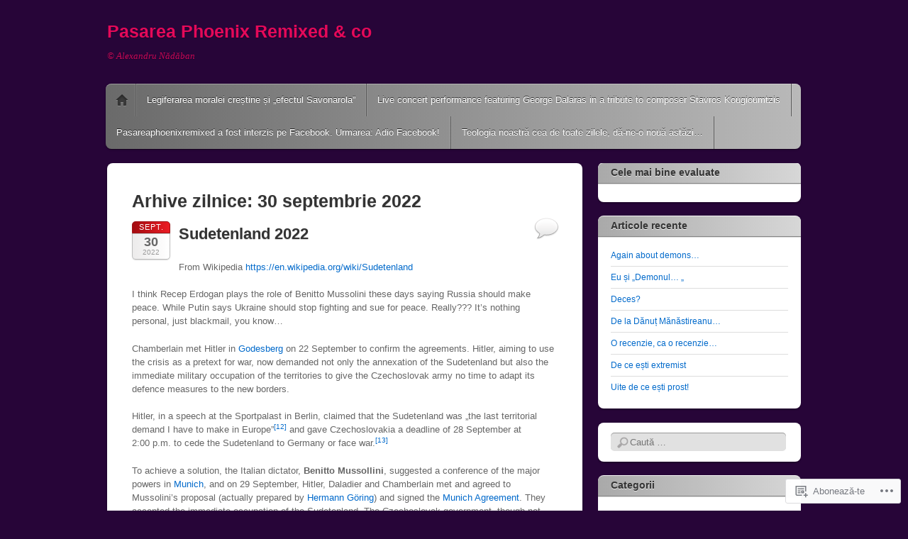

--- FILE ---
content_type: text/html; charset=UTF-8
request_url: https://pasareaphoenixremixed.wordpress.com/2022/09/30/
body_size: 23501
content:
<!DOCTYPE html>
<!--[if IE 6]>
<html id="ie6" lang="ro-RO">
<![endif]-->
<!--[if IE 7]>
<html id="ie7" lang="ro-RO">
<![endif]-->
<!--[if IE 8]>
<html id="ie8" lang="ro-RO">
<![endif]-->
<!--[if !(IE 6) & !(IE 7) & !(IE 8)]><!-->
<html lang="ro-RO">
<!--<![endif]-->
<head>
<meta charset="UTF-8" />
<meta name="viewport" content="width=device-width" />
<title>30 | septembrie | 2022 | Pasarea Phoenix Remixed  &amp; co</title>
<link rel="profile" href="http://gmpg.org/xfn/11" />
<link rel="pingback" href="https://pasareaphoenixremixed.wordpress.com/xmlrpc.php" />
<!--[if lt IE 9]>
<script src="https://s0.wp.com/wp-content/themes/pub/itheme2/js/html5.js?m=1317755580i" type="text/javascript"></script>
<![endif]-->

<meta name='robots' content='max-image-preview:large' />
<link rel='dns-prefetch' href='//s0.wp.com' />
<link rel="alternate" type="application/rss+xml" title="Flux Pasarea Phoenix Remixed  &amp; co &raquo;" href="https://pasareaphoenixremixed.wordpress.com/feed/" />
<link rel="alternate" type="application/rss+xml" title="Flux comentarii Pasarea Phoenix Remixed  &amp; co &raquo;" href="https://pasareaphoenixremixed.wordpress.com/comments/feed/" />
	<script type="text/javascript">
		/* <![CDATA[ */
		function addLoadEvent(func) {
			var oldonload = window.onload;
			if (typeof window.onload != 'function') {
				window.onload = func;
			} else {
				window.onload = function () {
					oldonload();
					func();
				}
			}
		}
		/* ]]> */
	</script>
	<style id='wp-emoji-styles-inline-css'>

	img.wp-smiley, img.emoji {
		display: inline !important;
		border: none !important;
		box-shadow: none !important;
		height: 1em !important;
		width: 1em !important;
		margin: 0 0.07em !important;
		vertical-align: -0.1em !important;
		background: none !important;
		padding: 0 !important;
	}
/*# sourceURL=wp-emoji-styles-inline-css */
</style>
<link crossorigin='anonymous' rel='stylesheet' id='all-css-2-1' href='/wp-content/plugins/gutenberg-core/v22.2.0/build/styles/block-library/style.css?m=1764855221i&cssminify=yes' type='text/css' media='all' />
<style id='wp-block-library-inline-css'>
.has-text-align-justify {
	text-align:justify;
}
.has-text-align-justify{text-align:justify;}

/*# sourceURL=wp-block-library-inline-css */
</style><style id='wp-block-paragraph-inline-css'>
.is-small-text{font-size:.875em}.is-regular-text{font-size:1em}.is-large-text{font-size:2.25em}.is-larger-text{font-size:3em}.has-drop-cap:not(:focus):first-letter{float:left;font-size:8.4em;font-style:normal;font-weight:100;line-height:.68;margin:.05em .1em 0 0;text-transform:uppercase}body.rtl .has-drop-cap:not(:focus):first-letter{float:none;margin-left:.1em}p.has-drop-cap.has-background{overflow:hidden}:root :where(p.has-background){padding:1.25em 2.375em}:where(p.has-text-color:not(.has-link-color)) a{color:inherit}p.has-text-align-left[style*="writing-mode:vertical-lr"],p.has-text-align-right[style*="writing-mode:vertical-rl"]{rotate:180deg}
/*# sourceURL=/wp-content/plugins/gutenberg-core/v22.2.0/build/styles/block-library/paragraph/style.css */
</style>
<style id='global-styles-inline-css'>
:root{--wp--preset--aspect-ratio--square: 1;--wp--preset--aspect-ratio--4-3: 4/3;--wp--preset--aspect-ratio--3-4: 3/4;--wp--preset--aspect-ratio--3-2: 3/2;--wp--preset--aspect-ratio--2-3: 2/3;--wp--preset--aspect-ratio--16-9: 16/9;--wp--preset--aspect-ratio--9-16: 9/16;--wp--preset--color--black: #000000;--wp--preset--color--cyan-bluish-gray: #abb8c3;--wp--preset--color--white: #ffffff;--wp--preset--color--pale-pink: #f78da7;--wp--preset--color--vivid-red: #cf2e2e;--wp--preset--color--luminous-vivid-orange: #ff6900;--wp--preset--color--luminous-vivid-amber: #fcb900;--wp--preset--color--light-green-cyan: #7bdcb5;--wp--preset--color--vivid-green-cyan: #00d084;--wp--preset--color--pale-cyan-blue: #8ed1fc;--wp--preset--color--vivid-cyan-blue: #0693e3;--wp--preset--color--vivid-purple: #9b51e0;--wp--preset--gradient--vivid-cyan-blue-to-vivid-purple: linear-gradient(135deg,rgb(6,147,227) 0%,rgb(155,81,224) 100%);--wp--preset--gradient--light-green-cyan-to-vivid-green-cyan: linear-gradient(135deg,rgb(122,220,180) 0%,rgb(0,208,130) 100%);--wp--preset--gradient--luminous-vivid-amber-to-luminous-vivid-orange: linear-gradient(135deg,rgb(252,185,0) 0%,rgb(255,105,0) 100%);--wp--preset--gradient--luminous-vivid-orange-to-vivid-red: linear-gradient(135deg,rgb(255,105,0) 0%,rgb(207,46,46) 100%);--wp--preset--gradient--very-light-gray-to-cyan-bluish-gray: linear-gradient(135deg,rgb(238,238,238) 0%,rgb(169,184,195) 100%);--wp--preset--gradient--cool-to-warm-spectrum: linear-gradient(135deg,rgb(74,234,220) 0%,rgb(151,120,209) 20%,rgb(207,42,186) 40%,rgb(238,44,130) 60%,rgb(251,105,98) 80%,rgb(254,248,76) 100%);--wp--preset--gradient--blush-light-purple: linear-gradient(135deg,rgb(255,206,236) 0%,rgb(152,150,240) 100%);--wp--preset--gradient--blush-bordeaux: linear-gradient(135deg,rgb(254,205,165) 0%,rgb(254,45,45) 50%,rgb(107,0,62) 100%);--wp--preset--gradient--luminous-dusk: linear-gradient(135deg,rgb(255,203,112) 0%,rgb(199,81,192) 50%,rgb(65,88,208) 100%);--wp--preset--gradient--pale-ocean: linear-gradient(135deg,rgb(255,245,203) 0%,rgb(182,227,212) 50%,rgb(51,167,181) 100%);--wp--preset--gradient--electric-grass: linear-gradient(135deg,rgb(202,248,128) 0%,rgb(113,206,126) 100%);--wp--preset--gradient--midnight: linear-gradient(135deg,rgb(2,3,129) 0%,rgb(40,116,252) 100%);--wp--preset--font-size--small: 13px;--wp--preset--font-size--medium: 20px;--wp--preset--font-size--large: 36px;--wp--preset--font-size--x-large: 42px;--wp--preset--font-family--albert-sans: 'Albert Sans', sans-serif;--wp--preset--font-family--alegreya: Alegreya, serif;--wp--preset--font-family--arvo: Arvo, serif;--wp--preset--font-family--bodoni-moda: 'Bodoni Moda', serif;--wp--preset--font-family--bricolage-grotesque: 'Bricolage Grotesque', sans-serif;--wp--preset--font-family--cabin: Cabin, sans-serif;--wp--preset--font-family--chivo: Chivo, sans-serif;--wp--preset--font-family--commissioner: Commissioner, sans-serif;--wp--preset--font-family--cormorant: Cormorant, serif;--wp--preset--font-family--courier-prime: 'Courier Prime', monospace;--wp--preset--font-family--crimson-pro: 'Crimson Pro', serif;--wp--preset--font-family--dm-mono: 'DM Mono', monospace;--wp--preset--font-family--dm-sans: 'DM Sans', sans-serif;--wp--preset--font-family--dm-serif-display: 'DM Serif Display', serif;--wp--preset--font-family--domine: Domine, serif;--wp--preset--font-family--eb-garamond: 'EB Garamond', serif;--wp--preset--font-family--epilogue: Epilogue, sans-serif;--wp--preset--font-family--fahkwang: Fahkwang, sans-serif;--wp--preset--font-family--figtree: Figtree, sans-serif;--wp--preset--font-family--fira-sans: 'Fira Sans', sans-serif;--wp--preset--font-family--fjalla-one: 'Fjalla One', sans-serif;--wp--preset--font-family--fraunces: Fraunces, serif;--wp--preset--font-family--gabarito: Gabarito, system-ui;--wp--preset--font-family--ibm-plex-mono: 'IBM Plex Mono', monospace;--wp--preset--font-family--ibm-plex-sans: 'IBM Plex Sans', sans-serif;--wp--preset--font-family--ibarra-real-nova: 'Ibarra Real Nova', serif;--wp--preset--font-family--instrument-serif: 'Instrument Serif', serif;--wp--preset--font-family--inter: Inter, sans-serif;--wp--preset--font-family--josefin-sans: 'Josefin Sans', sans-serif;--wp--preset--font-family--jost: Jost, sans-serif;--wp--preset--font-family--libre-baskerville: 'Libre Baskerville', serif;--wp--preset--font-family--libre-franklin: 'Libre Franklin', sans-serif;--wp--preset--font-family--literata: Literata, serif;--wp--preset--font-family--lora: Lora, serif;--wp--preset--font-family--merriweather: Merriweather, serif;--wp--preset--font-family--montserrat: Montserrat, sans-serif;--wp--preset--font-family--newsreader: Newsreader, serif;--wp--preset--font-family--noto-sans-mono: 'Noto Sans Mono', sans-serif;--wp--preset--font-family--nunito: Nunito, sans-serif;--wp--preset--font-family--open-sans: 'Open Sans', sans-serif;--wp--preset--font-family--overpass: Overpass, sans-serif;--wp--preset--font-family--pt-serif: 'PT Serif', serif;--wp--preset--font-family--petrona: Petrona, serif;--wp--preset--font-family--piazzolla: Piazzolla, serif;--wp--preset--font-family--playfair-display: 'Playfair Display', serif;--wp--preset--font-family--plus-jakarta-sans: 'Plus Jakarta Sans', sans-serif;--wp--preset--font-family--poppins: Poppins, sans-serif;--wp--preset--font-family--raleway: Raleway, sans-serif;--wp--preset--font-family--roboto: Roboto, sans-serif;--wp--preset--font-family--roboto-slab: 'Roboto Slab', serif;--wp--preset--font-family--rubik: Rubik, sans-serif;--wp--preset--font-family--rufina: Rufina, serif;--wp--preset--font-family--sora: Sora, sans-serif;--wp--preset--font-family--source-sans-3: 'Source Sans 3', sans-serif;--wp--preset--font-family--source-serif-4: 'Source Serif 4', serif;--wp--preset--font-family--space-mono: 'Space Mono', monospace;--wp--preset--font-family--syne: Syne, sans-serif;--wp--preset--font-family--texturina: Texturina, serif;--wp--preset--font-family--urbanist: Urbanist, sans-serif;--wp--preset--font-family--work-sans: 'Work Sans', sans-serif;--wp--preset--spacing--20: 0.44rem;--wp--preset--spacing--30: 0.67rem;--wp--preset--spacing--40: 1rem;--wp--preset--spacing--50: 1.5rem;--wp--preset--spacing--60: 2.25rem;--wp--preset--spacing--70: 3.38rem;--wp--preset--spacing--80: 5.06rem;--wp--preset--shadow--natural: 6px 6px 9px rgba(0, 0, 0, 0.2);--wp--preset--shadow--deep: 12px 12px 50px rgba(0, 0, 0, 0.4);--wp--preset--shadow--sharp: 6px 6px 0px rgba(0, 0, 0, 0.2);--wp--preset--shadow--outlined: 6px 6px 0px -3px rgb(255, 255, 255), 6px 6px rgb(0, 0, 0);--wp--preset--shadow--crisp: 6px 6px 0px rgb(0, 0, 0);}:where(.is-layout-flex){gap: 0.5em;}:where(.is-layout-grid){gap: 0.5em;}body .is-layout-flex{display: flex;}.is-layout-flex{flex-wrap: wrap;align-items: center;}.is-layout-flex > :is(*, div){margin: 0;}body .is-layout-grid{display: grid;}.is-layout-grid > :is(*, div){margin: 0;}:where(.wp-block-columns.is-layout-flex){gap: 2em;}:where(.wp-block-columns.is-layout-grid){gap: 2em;}:where(.wp-block-post-template.is-layout-flex){gap: 1.25em;}:where(.wp-block-post-template.is-layout-grid){gap: 1.25em;}.has-black-color{color: var(--wp--preset--color--black) !important;}.has-cyan-bluish-gray-color{color: var(--wp--preset--color--cyan-bluish-gray) !important;}.has-white-color{color: var(--wp--preset--color--white) !important;}.has-pale-pink-color{color: var(--wp--preset--color--pale-pink) !important;}.has-vivid-red-color{color: var(--wp--preset--color--vivid-red) !important;}.has-luminous-vivid-orange-color{color: var(--wp--preset--color--luminous-vivid-orange) !important;}.has-luminous-vivid-amber-color{color: var(--wp--preset--color--luminous-vivid-amber) !important;}.has-light-green-cyan-color{color: var(--wp--preset--color--light-green-cyan) !important;}.has-vivid-green-cyan-color{color: var(--wp--preset--color--vivid-green-cyan) !important;}.has-pale-cyan-blue-color{color: var(--wp--preset--color--pale-cyan-blue) !important;}.has-vivid-cyan-blue-color{color: var(--wp--preset--color--vivid-cyan-blue) !important;}.has-vivid-purple-color{color: var(--wp--preset--color--vivid-purple) !important;}.has-black-background-color{background-color: var(--wp--preset--color--black) !important;}.has-cyan-bluish-gray-background-color{background-color: var(--wp--preset--color--cyan-bluish-gray) !important;}.has-white-background-color{background-color: var(--wp--preset--color--white) !important;}.has-pale-pink-background-color{background-color: var(--wp--preset--color--pale-pink) !important;}.has-vivid-red-background-color{background-color: var(--wp--preset--color--vivid-red) !important;}.has-luminous-vivid-orange-background-color{background-color: var(--wp--preset--color--luminous-vivid-orange) !important;}.has-luminous-vivid-amber-background-color{background-color: var(--wp--preset--color--luminous-vivid-amber) !important;}.has-light-green-cyan-background-color{background-color: var(--wp--preset--color--light-green-cyan) !important;}.has-vivid-green-cyan-background-color{background-color: var(--wp--preset--color--vivid-green-cyan) !important;}.has-pale-cyan-blue-background-color{background-color: var(--wp--preset--color--pale-cyan-blue) !important;}.has-vivid-cyan-blue-background-color{background-color: var(--wp--preset--color--vivid-cyan-blue) !important;}.has-vivid-purple-background-color{background-color: var(--wp--preset--color--vivid-purple) !important;}.has-black-border-color{border-color: var(--wp--preset--color--black) !important;}.has-cyan-bluish-gray-border-color{border-color: var(--wp--preset--color--cyan-bluish-gray) !important;}.has-white-border-color{border-color: var(--wp--preset--color--white) !important;}.has-pale-pink-border-color{border-color: var(--wp--preset--color--pale-pink) !important;}.has-vivid-red-border-color{border-color: var(--wp--preset--color--vivid-red) !important;}.has-luminous-vivid-orange-border-color{border-color: var(--wp--preset--color--luminous-vivid-orange) !important;}.has-luminous-vivid-amber-border-color{border-color: var(--wp--preset--color--luminous-vivid-amber) !important;}.has-light-green-cyan-border-color{border-color: var(--wp--preset--color--light-green-cyan) !important;}.has-vivid-green-cyan-border-color{border-color: var(--wp--preset--color--vivid-green-cyan) !important;}.has-pale-cyan-blue-border-color{border-color: var(--wp--preset--color--pale-cyan-blue) !important;}.has-vivid-cyan-blue-border-color{border-color: var(--wp--preset--color--vivid-cyan-blue) !important;}.has-vivid-purple-border-color{border-color: var(--wp--preset--color--vivid-purple) !important;}.has-vivid-cyan-blue-to-vivid-purple-gradient-background{background: var(--wp--preset--gradient--vivid-cyan-blue-to-vivid-purple) !important;}.has-light-green-cyan-to-vivid-green-cyan-gradient-background{background: var(--wp--preset--gradient--light-green-cyan-to-vivid-green-cyan) !important;}.has-luminous-vivid-amber-to-luminous-vivid-orange-gradient-background{background: var(--wp--preset--gradient--luminous-vivid-amber-to-luminous-vivid-orange) !important;}.has-luminous-vivid-orange-to-vivid-red-gradient-background{background: var(--wp--preset--gradient--luminous-vivid-orange-to-vivid-red) !important;}.has-very-light-gray-to-cyan-bluish-gray-gradient-background{background: var(--wp--preset--gradient--very-light-gray-to-cyan-bluish-gray) !important;}.has-cool-to-warm-spectrum-gradient-background{background: var(--wp--preset--gradient--cool-to-warm-spectrum) !important;}.has-blush-light-purple-gradient-background{background: var(--wp--preset--gradient--blush-light-purple) !important;}.has-blush-bordeaux-gradient-background{background: var(--wp--preset--gradient--blush-bordeaux) !important;}.has-luminous-dusk-gradient-background{background: var(--wp--preset--gradient--luminous-dusk) !important;}.has-pale-ocean-gradient-background{background: var(--wp--preset--gradient--pale-ocean) !important;}.has-electric-grass-gradient-background{background: var(--wp--preset--gradient--electric-grass) !important;}.has-midnight-gradient-background{background: var(--wp--preset--gradient--midnight) !important;}.has-small-font-size{font-size: var(--wp--preset--font-size--small) !important;}.has-medium-font-size{font-size: var(--wp--preset--font-size--medium) !important;}.has-large-font-size{font-size: var(--wp--preset--font-size--large) !important;}.has-x-large-font-size{font-size: var(--wp--preset--font-size--x-large) !important;}.has-albert-sans-font-family{font-family: var(--wp--preset--font-family--albert-sans) !important;}.has-alegreya-font-family{font-family: var(--wp--preset--font-family--alegreya) !important;}.has-arvo-font-family{font-family: var(--wp--preset--font-family--arvo) !important;}.has-bodoni-moda-font-family{font-family: var(--wp--preset--font-family--bodoni-moda) !important;}.has-bricolage-grotesque-font-family{font-family: var(--wp--preset--font-family--bricolage-grotesque) !important;}.has-cabin-font-family{font-family: var(--wp--preset--font-family--cabin) !important;}.has-chivo-font-family{font-family: var(--wp--preset--font-family--chivo) !important;}.has-commissioner-font-family{font-family: var(--wp--preset--font-family--commissioner) !important;}.has-cormorant-font-family{font-family: var(--wp--preset--font-family--cormorant) !important;}.has-courier-prime-font-family{font-family: var(--wp--preset--font-family--courier-prime) !important;}.has-crimson-pro-font-family{font-family: var(--wp--preset--font-family--crimson-pro) !important;}.has-dm-mono-font-family{font-family: var(--wp--preset--font-family--dm-mono) !important;}.has-dm-sans-font-family{font-family: var(--wp--preset--font-family--dm-sans) !important;}.has-dm-serif-display-font-family{font-family: var(--wp--preset--font-family--dm-serif-display) !important;}.has-domine-font-family{font-family: var(--wp--preset--font-family--domine) !important;}.has-eb-garamond-font-family{font-family: var(--wp--preset--font-family--eb-garamond) !important;}.has-epilogue-font-family{font-family: var(--wp--preset--font-family--epilogue) !important;}.has-fahkwang-font-family{font-family: var(--wp--preset--font-family--fahkwang) !important;}.has-figtree-font-family{font-family: var(--wp--preset--font-family--figtree) !important;}.has-fira-sans-font-family{font-family: var(--wp--preset--font-family--fira-sans) !important;}.has-fjalla-one-font-family{font-family: var(--wp--preset--font-family--fjalla-one) !important;}.has-fraunces-font-family{font-family: var(--wp--preset--font-family--fraunces) !important;}.has-gabarito-font-family{font-family: var(--wp--preset--font-family--gabarito) !important;}.has-ibm-plex-mono-font-family{font-family: var(--wp--preset--font-family--ibm-plex-mono) !important;}.has-ibm-plex-sans-font-family{font-family: var(--wp--preset--font-family--ibm-plex-sans) !important;}.has-ibarra-real-nova-font-family{font-family: var(--wp--preset--font-family--ibarra-real-nova) !important;}.has-instrument-serif-font-family{font-family: var(--wp--preset--font-family--instrument-serif) !important;}.has-inter-font-family{font-family: var(--wp--preset--font-family--inter) !important;}.has-josefin-sans-font-family{font-family: var(--wp--preset--font-family--josefin-sans) !important;}.has-jost-font-family{font-family: var(--wp--preset--font-family--jost) !important;}.has-libre-baskerville-font-family{font-family: var(--wp--preset--font-family--libre-baskerville) !important;}.has-libre-franklin-font-family{font-family: var(--wp--preset--font-family--libre-franklin) !important;}.has-literata-font-family{font-family: var(--wp--preset--font-family--literata) !important;}.has-lora-font-family{font-family: var(--wp--preset--font-family--lora) !important;}.has-merriweather-font-family{font-family: var(--wp--preset--font-family--merriweather) !important;}.has-montserrat-font-family{font-family: var(--wp--preset--font-family--montserrat) !important;}.has-newsreader-font-family{font-family: var(--wp--preset--font-family--newsreader) !important;}.has-noto-sans-mono-font-family{font-family: var(--wp--preset--font-family--noto-sans-mono) !important;}.has-nunito-font-family{font-family: var(--wp--preset--font-family--nunito) !important;}.has-open-sans-font-family{font-family: var(--wp--preset--font-family--open-sans) !important;}.has-overpass-font-family{font-family: var(--wp--preset--font-family--overpass) !important;}.has-pt-serif-font-family{font-family: var(--wp--preset--font-family--pt-serif) !important;}.has-petrona-font-family{font-family: var(--wp--preset--font-family--petrona) !important;}.has-piazzolla-font-family{font-family: var(--wp--preset--font-family--piazzolla) !important;}.has-playfair-display-font-family{font-family: var(--wp--preset--font-family--playfair-display) !important;}.has-plus-jakarta-sans-font-family{font-family: var(--wp--preset--font-family--plus-jakarta-sans) !important;}.has-poppins-font-family{font-family: var(--wp--preset--font-family--poppins) !important;}.has-raleway-font-family{font-family: var(--wp--preset--font-family--raleway) !important;}.has-roboto-font-family{font-family: var(--wp--preset--font-family--roboto) !important;}.has-roboto-slab-font-family{font-family: var(--wp--preset--font-family--roboto-slab) !important;}.has-rubik-font-family{font-family: var(--wp--preset--font-family--rubik) !important;}.has-rufina-font-family{font-family: var(--wp--preset--font-family--rufina) !important;}.has-sora-font-family{font-family: var(--wp--preset--font-family--sora) !important;}.has-source-sans-3-font-family{font-family: var(--wp--preset--font-family--source-sans-3) !important;}.has-source-serif-4-font-family{font-family: var(--wp--preset--font-family--source-serif-4) !important;}.has-space-mono-font-family{font-family: var(--wp--preset--font-family--space-mono) !important;}.has-syne-font-family{font-family: var(--wp--preset--font-family--syne) !important;}.has-texturina-font-family{font-family: var(--wp--preset--font-family--texturina) !important;}.has-urbanist-font-family{font-family: var(--wp--preset--font-family--urbanist) !important;}.has-work-sans-font-family{font-family: var(--wp--preset--font-family--work-sans) !important;}
/*# sourceURL=global-styles-inline-css */
</style>

<style id='classic-theme-styles-inline-css'>
/*! This file is auto-generated */
.wp-block-button__link{color:#fff;background-color:#32373c;border-radius:9999px;box-shadow:none;text-decoration:none;padding:calc(.667em + 2px) calc(1.333em + 2px);font-size:1.125em}.wp-block-file__button{background:#32373c;color:#fff;text-decoration:none}
/*# sourceURL=/wp-includes/css/classic-themes.min.css */
</style>
<link crossorigin='anonymous' rel='stylesheet' id='all-css-4-1' href='/_static/??-eJyFj+sKwjAMhV/INOyClx/is7RdnNV2LU3n8O3NFHQi6J9wzuF8IcEpgY1DoaFg8mPvBkYbjY/2wliraqsqYBeSJ8h0VS12jsurAVxunpRlXuFiURjhvSuT5CHpMjcCdU6TpyC1X9iUhAFjUiZmkBncGKCcBOQv7hljGg26h67x712Z5INeZI/SWthfUE8R5G9dXBw+DBy9dnlGD2FfbdpqvWuapj7fATt0gXA=&cssminify=yes' type='text/css' media='all' />
<link crossorigin='anonymous' rel='stylesheet' id='print-css-5-1' href='/wp-content/mu-plugins/global-print/global-print.css?m=1465851035i&cssminify=yes' type='text/css' media='print' />
<style id='jetpack-global-styles-frontend-style-inline-css'>
:root { --font-headings: unset; --font-base: unset; --font-headings-default: -apple-system,BlinkMacSystemFont,"Segoe UI",Roboto,Oxygen-Sans,Ubuntu,Cantarell,"Helvetica Neue",sans-serif; --font-base-default: -apple-system,BlinkMacSystemFont,"Segoe UI",Roboto,Oxygen-Sans,Ubuntu,Cantarell,"Helvetica Neue",sans-serif;}
/*# sourceURL=jetpack-global-styles-frontend-style-inline-css */
</style>
<link crossorigin='anonymous' rel='stylesheet' id='all-css-8-1' href='/wp-content/themes/h4/global.css?m=1420737423i&cssminify=yes' type='text/css' media='all' />
<script type="text/javascript" id="wpcom-actionbar-placeholder-js-extra">
/* <![CDATA[ */
var actionbardata = {"siteID":"11256631","postID":"0","siteURL":"https://pasareaphoenixremixed.wordpress.com","xhrURL":"https://pasareaphoenixremixed.wordpress.com/wp-admin/admin-ajax.php","nonce":"ea2019d99d","isLoggedIn":"","statusMessage":"","subsEmailDefault":"instantly","proxyScriptUrl":"https://s0.wp.com/wp-content/js/wpcom-proxy-request.js?m=1513050504i&amp;ver=20211021","i18n":{"followedText":"Acum, articolele noi de pe acest site vor ap\u0103rea acum \u00een \u003Ca href=\"https://wordpress.com/reader\"\u003ECititor\u003C/a\u003E","foldBar":"Restr\u00e2nge aceast\u0103 bar\u0103","unfoldBar":"Extinde aceast\u0103 bar\u0103","shortLinkCopied":"Am copiat leg\u0103tura scurt\u0103 \u00een clipboard."}};
//# sourceURL=wpcom-actionbar-placeholder-js-extra
/* ]]> */
</script>
<script type="text/javascript" id="jetpack-mu-wpcom-settings-js-before">
/* <![CDATA[ */
var JETPACK_MU_WPCOM_SETTINGS = {"assetsUrl":"https://s0.wp.com/wp-content/mu-plugins/jetpack-mu-wpcom-plugin/sun/jetpack_vendor/automattic/jetpack-mu-wpcom/src/build/"};
//# sourceURL=jetpack-mu-wpcom-settings-js-before
/* ]]> */
</script>
<script crossorigin='anonymous' type='text/javascript'  src='/wp-content/js/rlt-proxy.js?m=1720530689i'></script>
<script type="text/javascript" id="rlt-proxy-js-after">
/* <![CDATA[ */
	rltInitialize( {"token":null,"iframeOrigins":["https:\/\/widgets.wp.com"]} );
//# sourceURL=rlt-proxy-js-after
/* ]]> */
</script>
<link rel="EditURI" type="application/rsd+xml" title="RSD" href="https://pasareaphoenixremixed.wordpress.com/xmlrpc.php?rsd" />
<meta name="generator" content="WordPress.com" />

<!-- Jetpack Open Graph Tags -->
<meta property="og:type" content="website" />
<meta property="og:title" content="30 septembrie 2022 &#8211; Pasarea Phoenix Remixed  &amp; co" />
<meta property="og:site_name" content="Pasarea Phoenix Remixed  &amp; co" />
<meta property="og:image" content="https://s0.wp.com/i/blank.jpg?m=1383295312i" />
<meta property="og:image:width" content="200" />
<meta property="og:image:height" content="200" />
<meta property="og:image:alt" content="" />
<meta property="og:locale" content="ro_RO" />
<meta property="fb:app_id" content="249643311490" />
<meta name="twitter:creator" content="@pasareaphoenix" />
<meta name="twitter:site" content="@pasareaphoenix" />

<!-- End Jetpack Open Graph Tags -->
<link rel="shortcut icon" type="image/x-icon" href="https://s0.wp.com/i/favicon.ico?m=1713425267i" sizes="16x16 24x24 32x32 48x48" />
<link rel="icon" type="image/x-icon" href="https://s0.wp.com/i/favicon.ico?m=1713425267i" sizes="16x16 24x24 32x32 48x48" />
<link rel="apple-touch-icon" href="https://s0.wp.com/i/webclip.png?m=1713868326i" />
<link rel='openid.server' href='https://pasareaphoenixremixed.wordpress.com/?openidserver=1' />
<link rel='openid.delegate' href='https://pasareaphoenixremixed.wordpress.com/' />
<link rel="search" type="application/opensearchdescription+xml" href="https://pasareaphoenixremixed.wordpress.com/osd.xml" title="Pasarea Phoenix Remixed  &#38; co" />
<link rel="search" type="application/opensearchdescription+xml" href="https://s1.wp.com/opensearch.xml" title="WordPress.com" />
<meta name="theme-color" content="#270538" />
		<style type="text/css">
		body {
			background-image: none;
		}
		</style>
	<style type="text/css">.recentcomments a{display:inline !important;padding:0 !important;margin:0 !important;}</style>		<style type="text/css">
			.recentcomments a {
				display: inline !important;
				padding: 0 !important;
				margin: 0 !important;
			}

			table.recentcommentsavatartop img.avatar, table.recentcommentsavatarend img.avatar {
				border: 0px;
				margin: 0;
			}

			table.recentcommentsavatartop a, table.recentcommentsavatarend a {
				border: 0px !important;
				background-color: transparent !important;
			}

			td.recentcommentsavatarend, td.recentcommentsavatartop {
				padding: 0px 0px 1px 0px;
				margin: 0px;
			}

			td.recentcommentstextend {
				border: none !important;
				padding: 0px 0px 2px 10px;
			}

			.rtl td.recentcommentstextend {
				padding: 0px 10px 2px 0px;
			}

			td.recentcommentstexttop {
				border: none;
				padding: 0px 0px 0px 10px;
			}

			.rtl td.recentcommentstexttop {
				padding: 0px 10px 0px 0px;
			}
		</style>
		<meta name="description" content="1 articol publicat de Alexandru Nădăban pe September 30, 2022" />
	<style type="text/css">
			#site-title a,
		#site-description {
			color: #e50959 !important;
		}
		</style>
	<style type="text/css" id="custom-background-css">
body.custom-background { background-color: #270538; }
</style>
	<link crossorigin='anonymous' rel='stylesheet' id='all-css-0-3' href='/_static/??-eJyNzMsKAjEMheEXshPqBXUhPoo4bRgytmkwCYNvbwdm487d+eDwwyIhNTZkg+pBik/ECjOaPNNrM6gz1Ja9oMJCeUJTsCZBmval9ik4JNUd/F17ECcYnUruHDW9SYxa//5oqMRr+F5v8Xw6XC/xGPfzF3aEQ7Q=&cssminify=yes' type='text/css' media='all' />
</head>

<body class="archive date custom-background wp-theme-pubitheme2 customizer-styles-applied indexed single-author jetpack-reblog-enabled">
<div id="page" class="hfeed">
	<header id="masthead" role="banner">
		<hgroup>
			<h1 id="site-title"><a href="https://pasareaphoenixremixed.wordpress.com/" title="Pasarea Phoenix Remixed  &amp; co" rel="home">Pasarea Phoenix Remixed  &amp; co</a></h1>
			<h2 id="site-description">© Alexandru Nădăban</h2>
		</hgroup>

				<nav id="access" role="navigation">
			<h1 class="assistive-text section-heading">Meniu principal</h1>
			<div class="assistive-text skip-link"><a href="#content" title="Sări la conţinut">Sări la conţinut</a></div>

			<div class="menu"><ul>
<li ><a href="https://pasareaphoenixremixed.wordpress.com/">Prima pagină</a></li><li class="page_item page-item-11809"><a href="https://pasareaphoenixremixed.wordpress.com/legiferarea-moralei-crestine-si-efectul-savonarola/">Legiferarea moralei creștine și „efectul&nbsp;Savonarola”</a></li>
<li class="page_item page-item-11835"><a href="https://pasareaphoenixremixed.wordpress.com/live-concert-performance-featuring-george-dalaras-in-a-tribute-to-composer-stavros-kougioumtzis/">Live concert performance featuring George Dalaras in a tribute to composer Stavros&nbsp;Kougioumtzis</a></li>
<li class="page_item page-item-11164"><a href="https://pasareaphoenixremixed.wordpress.com/pasareaphoenixremixed-interzis-pe-facebook-ca-umare-adio-facebook/">Pasareaphoenixremixed a fost interzis pe Facebook. Urmarea: Adio&nbsp;Facebook!</a></li>
<li class="page_item page-item-10419"><a href="https://pasareaphoenixremixed.wordpress.com/teologia-noastra-cea-de-toate-zilele-da-ne-o-noua-astazi/">Teologia noastră cea de toate zilele, dă-ne-o nouă&nbsp;astăzi&#8230;</a></li>
</ul></div>
		</nav><!-- #access -->
	</header><!-- #masthead -->

	<div id="main">
		<section id="primary">
			<div id="content" role="main">

			
				<header class="page-header">
					<h1 class="page-title">
						Arhive zilnice: <span>30 septembrie 2022</span>					</h1>
				</header>

				
					<nav id="nav-above">
		<h1 class="assistive-text section-heading">Navigare articole</h1>

	
	</nav><!-- #nav-above -->
	
								
					
<article id="post-14358" class="post-14358 post type-post status-publish format-standard hentry category-ma-mir-si-eu">
	<header class="entry-header">
		
		<div class="post-date">
					<a href="https://pasareaphoenixremixed.wordpress.com/2022/09/30/sudetenland-2022/" title="Link permanent la Sudetenland 2022" rel="bookmark">
				<span class="month">sept.</span>
				<span class="day">30</span>
				<span class="year">2022</span>
			</a>
				</div>

				
							<h1 class="entry-title">
									<a href="https://pasareaphoenixremixed.wordpress.com/2022/09/30/sudetenland-2022/" rel="bookmark">Sudetenland 2022</a>
							</h1>
			</header><!-- .entry-header -->

		<div class="entry-content">
		<div class="cs-rating pd-rating" id="pd_rating_holder_1088838_post_14358"></div><br/>
<p>From Wikipedia <a href="https://en.wikipedia.org/wiki/Sudetenland" rel="nofollow">https://en.wikipedia.org/wiki/Sudetenland</a></p>



<p>I think Recep Erdogan plays the role of Benitto Mussolini these days saying Russia should make peace. While Putin says Ukraine should stop fighting and sue for peace. Really??? It&#8217;s nothing personal, just blackmail, you know&#8230; </p>



<p>Chamberlain met Hitler in <a href="https://en.wikipedia.org/wiki/Bad_Godesberg">Godesberg</a> on 22 September to confirm the agreements. Hitler, aiming to use the crisis as a pretext for war, now demanded not only the annexation of the Sudetenland but also the immediate military occupation of the territories to give the Czechoslovak army no time to adapt its defence measures to the new borders.</p>



<p>Hitler, in a speech at the Sportpalast in Berlin, claimed that the Sudetenland was &#8222;the last territorial demand I have to make in Europe&#8221;<sup><a href="https://en.wikipedia.org/wiki/Sudetenland#cite_note-sudetenland1-12">[12]</a></sup> and gave Czechoslovakia a deadline of 28 September at 2:00&nbsp;p.m. to cede the Sudetenland to Germany or face war.<sup><a href="https://en.wikipedia.org/wiki/Sudetenland#cite_note-Santi_Corvaja_2008._Pp._73-13">[13]</a></sup></p>



<p>To achieve a solution, the Italian dictator, <strong>Benitto Mussollini</strong>, suggested a conference of the major powers in <a href="https://en.wikipedia.org/wiki/Munich">Munich</a>, and on 29 September, Hitler, Daladier and Chamberlain met and agreed to Mussolini&#8217;s proposal (actually prepared by <a href="https://en.wikipedia.org/wiki/Hermann_G%C3%B6ring">Hermann Göring</a>) and signed the <a href="https://en.wikipedia.org/wiki/Munich_Agreement">Munich Agreement</a>. They accepted the immediate occupation of the Sudetenland. The Czechoslovak government, though not party to the talks, submitted to compulsion and promised to abide by the agreement on <strong>30 September</strong>.</p>



<p>The Sudetenland was assigned to Germany between 1 and 10 October 1938.</p>
<div id="jp-post-flair" class="sharedaddy sd-rating-enabled sd-sharing-enabled"></div>			</div><!-- .entry-content -->
	
	<footer class="entry-meta">
					De Alexandru Nădăban
						<span class="sep"> &#149; </span>
			<span class="cat-links">
				Publicat în <a href="https://pasareaphoenixremixed.wordpress.com/category/uncategorized/apocalips/ma-mir-si-eu/" rel="category tag">Mă mir și eu...</a>			</span>
			
			
					
				<div class="comments-link">
			<a href="https://pasareaphoenixremixed.wordpress.com/2022/09/30/sudetenland-2022/#respond"><span class="no-replies">0</span></a>		</div>
			</footer><!-- #entry-meta -->
</article><!-- #post-14358 -->

				
					<nav id="nav-below">
		<h1 class="assistive-text section-heading">Navigare articole</h1>

	
	</nav><!-- #nav-below -->
	
			
			</div><!-- #content -->
		</section><!-- #primary -->

		<div id="secondary" class="widget-area" role="complementary">
					<aside id="pd_top_rated-3" class="widget top_rated"><h1 class="widget-title">Cele mai bine evaluate</h1><div id="pd_top_rated_holder" class="pd_top_rated_holder_posts"></div><script language="javascript" src="https://polldaddy.com/js/rating/top-rated.js"></script><script language="javascript" type="text/javascript">PDRTJS_TOP = new PDRTJS_RATING_TOP( 1088838, 1116937, 3373952, '111', 10 );PDRTJS_TOP.get_top( 'posts', '0' );</script></aside>
		<aside id="recent-posts-3" class="widget widget_recent_entries">
		<h1 class="widget-title">Articole recente</h1>
		<ul>
											<li>
					<a href="https://pasareaphoenixremixed.wordpress.com/2025/07/22/again-about-demons/">Again about demons&#8230;</a>
									</li>
											<li>
					<a href="https://pasareaphoenixremixed.wordpress.com/2025/07/21/eu-si-demonul/">Eu și &#8222;Demonul&#8230; &#8222;</a>
									</li>
											<li>
					<a href="https://pasareaphoenixremixed.wordpress.com/2025/07/21/deces/">Deces?</a>
									</li>
											<li>
					<a href="https://pasareaphoenixremixed.wordpress.com/2025/03/11/de-la-danut-manastireanu/">De la Dănuț Mănăstireanu&#8230;</a>
									</li>
											<li>
					<a href="https://pasareaphoenixremixed.wordpress.com/2025/03/03/o-recenzie-ca-o-recenzie/">O recenzie, ca o&nbsp;recenzie&#8230;</a>
									</li>
											<li>
					<a href="https://pasareaphoenixremixed.wordpress.com/2025/02/23/de-ce-esti-extremist/">De ce ești&nbsp;extremist</a>
									</li>
											<li>
					<a href="https://pasareaphoenixremixed.wordpress.com/2025/02/23/uite-de-ce-esti-prost/">Uite de ce ești&nbsp;prost!</a>
									</li>
					</ul>

		</aside><aside id="search-3" class="widget widget_search">	<form method="get" id="searchform" action="https://pasareaphoenixremixed.wordpress.com/">
		<label for="s" class="assistive-text">Căutare</label>
		<input type="text" class="field" name="s" id="s" placeholder="Caută &hellip;" />
		<input type="submit" class="submit" name="submit" id="searchsubmit" value="Căutare" />
	</form>
</aside><aside id="categories-2" class="widget widget_categories"><h1 class="widget-title">Categorii</h1>
			<ul>
					<li class="cat-item cat-item-48041"><a href="https://pasareaphoenixremixed.wordpress.com/category/2015/">2015</a>
</li>
	<li class="cat-item cat-item-708859"><a href="https://pasareaphoenixremixed.wordpress.com/category/2016/">2016</a>
</li>
	<li class="cat-item cat-item-1820319"><a href="https://pasareaphoenixremixed.wordpress.com/category/2017/">2017</a>
</li>
	<li class="cat-item cat-item-2063728"><a href="https://pasareaphoenixremixed.wordpress.com/category/2018/">2018</a>
</li>
	<li class="cat-item cat-item-3301499"><a href="https://pasareaphoenixremixed.wordpress.com/category/2019/">2019</a>
</li>
	<li class="cat-item cat-item-65608"><a href="https://pasareaphoenixremixed.wordpress.com/category/2020/">2020</a>
</li>
	<li class="cat-item cat-item-173981"><a href="https://pasareaphoenixremixed.wordpress.com/category/2021/">2021</a>
</li>
	<li class="cat-item cat-item-996330"><a href="https://pasareaphoenixremixed.wordpress.com/category/2022/">2022</a>
</li>
	<li class="cat-item cat-item-533056"><a href="https://pasareaphoenixremixed.wordpress.com/category/alexandru-nadaban/2023/">2023</a>
</li>
	<li class="cat-item cat-item-2724258"><a href="https://pasareaphoenixremixed.wordpress.com/category/2024/">2024</a>
</li>
	<li class="cat-item cat-item-344136"><a href="https://pasareaphoenixremixed.wordpress.com/category/24-h/">24 h</a>
</li>
	<li class="cat-item cat-item-1571475"><a href="https://pasareaphoenixremixed.wordpress.com/category/acest-blog/">acest blog</a>
</li>
	<li class="cat-item cat-item-29510418"><a href="https://pasareaphoenixremixed.wordpress.com/category/ad-2010/">AD 2010</a>
</li>
	<li class="cat-item cat-item-48896731"><a href="https://pasareaphoenixremixed.wordpress.com/category/ad-2011/">AD 2011</a>
</li>
	<li class="cat-item cat-item-28753904"><a href="https://pasareaphoenixremixed.wordpress.com/category/ad-2012/">AD 2012</a>
</li>
	<li class="cat-item cat-item-134141821"><a href="https://pasareaphoenixremixed.wordpress.com/category/ad-2013/">AD 2013</a>
</li>
	<li class="cat-item cat-item-754101"><a href="https://pasareaphoenixremixed.wordpress.com/category/adolescenti/">Adolescenţi</a>
</li>
	<li class="cat-item cat-item-20500152"><a href="https://pasareaphoenixremixed.wordpress.com/category/alexandru-nadaban/">Alexandru Nadaban</a>
</li>
	<li class="cat-item cat-item-29705742"><a href="https://pasareaphoenixremixed.wordpress.com/category/and-i-survived/">And I survived</a>
</li>
	<li class="cat-item cat-item-22484591"><a href="https://pasareaphoenixremixed.wordpress.com/category/angeologie/">Angeologie</a>
</li>
	<li class="cat-item cat-item-2755486"><a href="https://pasareaphoenixremixed.wordpress.com/category/uncategorized/apocalips/">Apocalips</a>
</li>
	<li class="cat-item cat-item-682523"><a href="https://pasareaphoenixremixed.wordpress.com/category/arad/">Arad</a>
</li>
	<li class="cat-item cat-item-31110416"><a href="https://pasareaphoenixremixed.wordpress.com/category/arta-si-chin/">Artă şi chin</a>
</li>
	<li class="cat-item cat-item-31094245"><a href="https://pasareaphoenixremixed.wordpress.com/category/aurel-vlaicu-didactica-penticostala/">Aurel Vlaicu Didactică Penticostală</a>
</li>
	<li class="cat-item cat-item-4834913"><a href="https://pasareaphoenixremixed.wordpress.com/category/avertizari/">Avertizări</a>
</li>
	<li class="cat-item cat-item-30549234"><a href="https://pasareaphoenixremixed.wordpress.com/category/intilnire-de-gradul-iii/">Întîlnire de gradul III</a>
</li>
	<li class="cat-item cat-item-277653"><a href="https://pasareaphoenixremixed.wordpress.com/category/bani/">bani</a>
</li>
	<li class="cat-item cat-item-6523526"><a href="https://pasareaphoenixremixed.wordpress.com/category/banul/">BANUL</a>
</li>
	<li class="cat-item cat-item-199087137"><a href="https://pasareaphoenixremixed.wordpress.com/category/thats-the-spirit/cind-viata-are-sens/">Cînd viața are sens</a>
</li>
	<li class="cat-item cat-item-31802555"><a href="https://pasareaphoenixremixed.wordpress.com/category/ce-au-mai-inventat-bogatii/">Ce-au mai inventat bogaţii?</a>
</li>
	<li class="cat-item cat-item-754874"><a href="https://pasareaphoenixremixed.wordpress.com/category/concurenta/">Concurenţa</a>
</li>
	<li class="cat-item cat-item-17776"><a href="https://pasareaphoenixremixed.wordpress.com/category/conspiracy-theory/">Conspiracy theory</a>
</li>
	<li class="cat-item cat-item-852833"><a href="https://pasareaphoenixremixed.wordpress.com/category/criza/">criza</a>
</li>
	<li class="cat-item cat-item-30363665"><a href="https://pasareaphoenixremixed.wordpress.com/category/cuie-n-talpa/">Cuie-n talpă!</a>
</li>
	<li class="cat-item cat-item-815123"><a href="https://pasareaphoenixremixed.wordpress.com/category/curs/">curs</a>
</li>
	<li class="cat-item cat-item-4126898"><a href="https://pasareaphoenixremixed.wordpress.com/category/calauzire/">Călăuzire</a>
</li>
	<li class="cat-item cat-item-23758080"><a href="https://pasareaphoenixremixed.wordpress.com/category/daca-n-ar-fi-nu-s-ar-povesti/">Dacă n-ar fi nu s-ar povesti!</a>
</li>
	<li class="cat-item cat-item-140158894"><a href="https://pasareaphoenixremixed.wordpress.com/category/dancila/">dancila</a>
</li>
	<li class="cat-item cat-item-2740471"><a href="https://pasareaphoenixremixed.wordpress.com/category/de-necrezut/">De necrezut!</a>
</li>
	<li class="cat-item cat-item-88702275"><a href="https://pasareaphoenixremixed.wordpress.com/category/demonul-cu-fata-alba/">Demonul cu faţa albă</a>
</li>
	<li class="cat-item cat-item-66965"><a href="https://pasareaphoenixremixed.wordpress.com/category/despre-mine/">despre mine</a>
</li>
	<li class="cat-item cat-item-566403"><a href="https://pasareaphoenixremixed.wordpress.com/category/dezvoltare-personala/">Dezvoltare personală</a>
</li>
	<li class="cat-item cat-item-2232309"><a href="https://pasareaphoenixremixed.wordpress.com/category/ecleziologie/">Ecleziologie</a>
</li>
	<li class="cat-item cat-item-35620120"><a href="https://pasareaphoenixremixed.wordpress.com/category/educatie-2/">Educație</a>
</li>
	<li class="cat-item cat-item-271680"><a href="https://pasareaphoenixremixed.wordpress.com/category/eroi/">eroi</a>
</li>
	<li class="cat-item cat-item-2063468"><a href="https://pasareaphoenixremixed.wordpress.com/category/eroine/">eroine</a>
</li>
	<li class="cat-item cat-item-193646894"><a href="https://pasareaphoenixremixed.wordpress.com/category/escatologie-2/">Escatologie</a>
</li>
	<li class="cat-item cat-item-475239"><a href="https://pasareaphoenixremixed.wordpress.com/category/fabula/">Fabulă</a>
</li>
	<li class="cat-item cat-item-19576"><a href="https://pasareaphoenixremixed.wordpress.com/category/familie/">familie</a>
</li>
	<li class="cat-item cat-item-29842819"><a href="https://pasareaphoenixremixed.wordpress.com/category/finante-bloguri/">finanţe-bloguri</a>
</li>
	<li class="cat-item cat-item-17997"><a href="https://pasareaphoenixremixed.wordpress.com/category/green/">Green</a>
</li>
	<li class="cat-item cat-item-36541411"><a href="https://pasareaphoenixremixed.wordpress.com/category/haz-2/">haz</a>
</li>
	<li class="cat-item cat-item-531166"><a href="https://pasareaphoenixremixed.wordpress.com/category/institutii/">instituții</a>
</li>
	<li class="cat-item cat-item-54401831"><a href="https://pasareaphoenixremixed.wordpress.com/category/io-si-restul-lumii/">io şi restul lumii</a>
</li>
	<li class="cat-item cat-item-420"><a href="https://pasareaphoenixremixed.wordpress.com/category/islam/">islam</a>
</li>
	<li class="cat-item cat-item-29774012"><a href="https://pasareaphoenixremixed.wordpress.com/category/istoria-a-la-alex/">istoria a la Alex</a>
</li>
	<li class="cat-item cat-item-875899"><a href="https://pasareaphoenixremixed.wordpress.com/category/istoria-bisericii/">Istoria Bisericii</a>
</li>
	<li class="cat-item cat-item-56104815"><a href="https://pasareaphoenixremixed.wordpress.com/category/istoria-bisericii-greco-catolice-din-transilvania/">Istoria Bisericii Greco-Catolice din Transilvania</a>
</li>
	<li class="cat-item cat-item-56127518"><a href="https://pasareaphoenixremixed.wordpress.com/category/istoria-pe-baricade/">Istoria pe baricade</a>
</li>
	<li class="cat-item cat-item-56104993"><a href="https://pasareaphoenixremixed.wordpress.com/category/istoria-plictisitoare/">Istoria plictisitoare</a>
</li>
	<li class="cat-item cat-item-287109"><a href="https://pasareaphoenixremixed.wordpress.com/category/istorie/">Istorie</a>
</li>
	<li class="cat-item cat-item-31573055"><a href="https://pasareaphoenixremixed.wordpress.com/category/l-b-c-l-s-t/">L.B.C. &#8211; L.S.T.</a>
</li>
	<li class="cat-item cat-item-225196"><a href="https://pasareaphoenixremixed.wordpress.com/category/leaking/">Leaking&#8230;</a>
</li>
	<li class="cat-item cat-item-30688550"><a href="https://pasareaphoenixremixed.wordpress.com/category/lumea-a-innebunit/">Lumea a înnebunit!</a>
</li>
	<li class="cat-item cat-item-31123710"><a href="https://pasareaphoenixremixed.wordpress.com/category/meditatia-zilei/">Meditaţia zilei</a>
</li>
	<li class="cat-item cat-item-58343"><a href="https://pasareaphoenixremixed.wordpress.com/category/meteo/">meteo</a>
</li>
	<li class="cat-item cat-item-934583"><a href="https://pasareaphoenixremixed.wordpress.com/category/ministere/">ministere</a>
</li>
	<li class="cat-item cat-item-49718"><a href="https://pasareaphoenixremixed.wordpress.com/category/muzica/">Muzică</a>
</li>
	<li class="cat-item cat-item-712390210"><a href="https://pasareaphoenixremixed.wordpress.com/category/uncategorized/apocalips/ma-mir-si-eu/">Mă mir și eu&#8230;</a>
</li>
	<li class="cat-item cat-item-55295"><a href="https://pasareaphoenixremixed.wordpress.com/category/new-technology/">New technology</a>
</li>
	<li class="cat-item cat-item-630037"><a href="https://pasareaphoenixremixed.wordpress.com/category/o-carte/">O carte</a>
</li>
	<li class="cat-item cat-item-55708933"><a href="https://pasareaphoenixremixed.wordpress.com/category/o-carte-chiar-doua/">O carte, chiar două</a>
</li>
	<li class="cat-item cat-item-30363728"><a href="https://pasareaphoenixremixed.wordpress.com/category/pastila-de-biblie/">Pastila de Biblie</a>
</li>
	<li class="cat-item cat-item-30363804"><a href="https://pasareaphoenixremixed.wordpress.com/category/pastila-de-istorie/">Pastila de istorie</a>
</li>
	<li class="cat-item cat-item-35362775"><a href="https://pasareaphoenixremixed.wordpress.com/category/patriotism-2/">Patriotism</a>
</li>
	<li class="cat-item cat-item-1361527"><a href="https://pasareaphoenixremixed.wordpress.com/category/pensii/">pensii</a>
</li>
	<li class="cat-item cat-item-798"><a href="https://pasareaphoenixremixed.wordpress.com/category/politica/">politică</a>
</li>
	<li class="cat-item cat-item-59273252"><a href="https://pasareaphoenixremixed.wordpress.com/category/proroci-mincinosi/">proroci mincinoși</a>
</li>
	<li class="cat-item cat-item-461090"><a href="https://pasareaphoenixremixed.wordpress.com/category/pamant/">Pământ</a>
</li>
	<li class="cat-item cat-item-22825773"><a href="https://pasareaphoenixremixed.wordpress.com/category/papusa-neagra/">Păpușa neagră</a>
</li>
	<li class="cat-item cat-item-207552664"><a href="https://pasareaphoenixremixed.wordpress.com/category/papusa-rosie/">Păpușa roșie</a>
</li>
	<li class="cat-item cat-item-59435501"><a href="https://pasareaphoenixremixed.wordpress.com/category/papusa-albastra/">Păpuşa albastră</a>
</li>
	<li class="cat-item cat-item-383277"><a href="https://pasareaphoenixremixed.wordpress.com/category/parerea-mea/">Părerea mea&#8230;</a>
</li>
	<li class="cat-item cat-item-30863133"><a href="https://pasareaphoenixremixed.wordpress.com/category/parerea-ei/">Părerea&#8230; ei</a>
</li>
	<li class="cat-item cat-item-7734369"><a href="https://pasareaphoenixremixed.wordpress.com/category/parerea-lui/">Părerea&#8230; lui</a>
</li>
	<li class="cat-item cat-item-255279"><a href="https://pasareaphoenixremixed.wordpress.com/category/recenzii/">recenzii</a>
</li>
	<li class="cat-item cat-item-34526"><a href="https://pasareaphoenixremixed.wordpress.com/category/revista/">revistă</a>
</li>
	<li class="cat-item cat-item-4725371"><a href="https://pasareaphoenixremixed.wordpress.com/category/rezistenta-anticomunista/">Rezistenţă anticomunistă</a>
</li>
	<li class="cat-item cat-item-61320"><a href="https://pasareaphoenixremixed.wordpress.com/category/romania/">România</a>
</li>
	<li class="cat-item cat-item-35917169"><a href="https://pasareaphoenixremixed.wordpress.com/category/rugaciune-2/">Rugăciune</a>
</li>
	<li class="cat-item cat-item-1346638"><a href="https://pasareaphoenixremixed.wordpress.com/category/razboi/">război</a>
</li>
	<li class="cat-item cat-item-38147"><a href="https://pasareaphoenixremixed.wordpress.com/category/scandal/">scandal</a>
</li>
	<li class="cat-item cat-item-484195"><a href="https://pasareaphoenixremixed.wordpress.com/category/securitatea/">securitatea</a>
</li>
	<li class="cat-item cat-item-29707744"><a href="https://pasareaphoenixremixed.wordpress.com/category/sfarsitul-civilizatiei/">sfârşitul civilizaţiei</a>
</li>
	<li class="cat-item cat-item-2430790"><a href="https://pasareaphoenixremixed.wordpress.com/category/sfarsitul-lumii/">sfârşitul lumii</a>
</li>
	<li class="cat-item cat-item-38867255"><a href="https://pasareaphoenixremixed.wordpress.com/category/sondaj-2/">sondaj</a>
</li>
	<li class="cat-item cat-item-408214"><a href="https://pasareaphoenixremixed.wordpress.com/category/soteriologie/">Soteriologie</a>
</li>
	<li class="cat-item cat-item-29991649"><a href="https://pasareaphoenixremixed.wordpress.com/category/starea-bisericii/">Starea Bisericii</a>
</li>
	<li class="cat-item cat-item-140760029"><a href="https://pasareaphoenixremixed.wordpress.com/category/sa-batem-apa-n-piua/">Să batem apa-n piuă!</a>
</li>
	<li class="cat-item cat-item-30584731"><a href="https://pasareaphoenixremixed.wordpress.com/category/sa-ne-rugam-pentru-o-tara/">Să ne rugăm pentru o ţară!</a>
</li>
	<li class="cat-item cat-item-29802569"><a href="https://pasareaphoenixremixed.wordpress.com/category/tanti-milly/">Tanti Milly</a>
</li>
	<li class="cat-item cat-item-290847"><a href="https://pasareaphoenixremixed.wordpress.com/category/terorism/">terorism</a>
</li>
	<li class="cat-item cat-item-29810729"><a href="https://pasareaphoenixremixed.wordpress.com/category/thats-real-mission/">That&#039;s real mission!</a>
</li>
	<li class="cat-item cat-item-17185451"><a href="https://pasareaphoenixremixed.wordpress.com/category/thats-the-spirit/">That&#039;s the Spirit!</a>
</li>
	<li class="cat-item cat-item-943"><a href="https://pasareaphoenixremixed.wordpress.com/category/training/">training</a>
</li>
	<li class="cat-item cat-item-1271292"><a href="https://pasareaphoenixremixed.wordpress.com/category/ucenicizare/">ucenicizare</a>
</li>
	<li class="cat-item cat-item-95000065"><a href="https://pasareaphoenixremixed.wordpress.com/category/ultima-jdire/">Ultima jdire</a>
</li>
	<li class="cat-item cat-item-323346"><a href="https://pasareaphoenixremixed.wordpress.com/category/umor/">umor</a>
</li>
	<li class="cat-item cat-item-403309427"><a href="https://pasareaphoenixremixed.wordpress.com/category/un-alt-fel-de-post/">Un alt fel de post</a>
</li>
	<li class="cat-item cat-item-259175607"><a href="https://pasareaphoenixremixed.wordpress.com/category/un-alt-fel-de-recenzie/">un alt fel de recenzie</a>
</li>
	<li class="cat-item cat-item-1"><a href="https://pasareaphoenixremixed.wordpress.com/category/uncategorized/">Uncategorized</a>
</li>
	<li class="cat-item cat-item-469993093"><a href="https://pasareaphoenixremixed.wordpress.com/category/vechiul-testament-in-secolul-xxi/">Vechiul Testament în secolul XXI</a>
</li>
	<li class="cat-item cat-item-58793053"><a href="https://pasareaphoenixremixed.wordpress.com/category/va-mai-aduceti-aminte/">Vă mai aduceţi aminte?</a>
</li>
	<li class="cat-item cat-item-3934"><a href="https://pasareaphoenixremixed.wordpress.com/category/war/">War</a>
</li>
	<li class="cat-item cat-item-479669"><a href="https://pasareaphoenixremixed.wordpress.com/category/ziare/">Ziare</a>
</li>
	<li class="cat-item cat-item-35117"><a href="https://pasareaphoenixremixed.wordpress.com/category/stiri/">Ştiri</a>
</li>
			</ul>

			</aside><aside id="recent-comments-2" class="widget widget_recent_comments"><h1 class="widget-title">Comentarii</h1>				<table class="recentcommentsavatar" cellspacing="0" cellpadding="0" border="0">
					<tr><td title="Alexandru Nădăban" class="recentcommentsavatartop" style="height:48px; width:48px;"><a href="https://pasareaphoenixremixed.wordpress.com" rel="nofollow"><img referrerpolicy="no-referrer" alt='Avatarul lui Alexandru Nădăban' src='https://2.gravatar.com/avatar/238581efbe1c0cbbd312e65ecfd20a7da341a728ca50bdd05d77b9be60fdb636?s=48&#038;d=identicon&#038;r=G' srcset='https://2.gravatar.com/avatar/238581efbe1c0cbbd312e65ecfd20a7da341a728ca50bdd05d77b9be60fdb636?s=48&#038;d=identicon&#038;r=G 1x, https://2.gravatar.com/avatar/238581efbe1c0cbbd312e65ecfd20a7da341a728ca50bdd05d77b9be60fdb636?s=72&#038;d=identicon&#038;r=G 1.5x, https://2.gravatar.com/avatar/238581efbe1c0cbbd312e65ecfd20a7da341a728ca50bdd05d77b9be60fdb636?s=96&#038;d=identicon&#038;r=G 2x, https://2.gravatar.com/avatar/238581efbe1c0cbbd312e65ecfd20a7da341a728ca50bdd05d77b9be60fdb636?s=144&#038;d=identicon&#038;r=G 3x, https://2.gravatar.com/avatar/238581efbe1c0cbbd312e65ecfd20a7da341a728ca50bdd05d77b9be60fdb636?s=192&#038;d=identicon&#038;r=G 4x' class='avatar avatar-48' height='48' width='48' loading='lazy' decoding='async' /></a></td><td class="recentcommentstexttop" style=""><a href="https://pasareaphoenixremixed.wordpress.com" rel="nofollow">Alexandru Nădăban</a> la <a href="https://pasareaphoenixremixed.wordpress.com/2010/04/28/desanca-ne-vorbeste-de-dincolo-de-mormant-am-%e2%80%9epangarit%e2%80%9c-templul-luminii/#comment-5589">Desanca ne vorbeşte de dincolo&hellip;</a></td></tr><tr><td title="Alexandru Nădăban" class="recentcommentsavatarend" style="height:48px; width:48px;"><a href="https://pasareaphoenixremixed.wordpress.com" rel="nofollow"><img referrerpolicy="no-referrer" alt='Avatarul lui Alexandru Nădăban' src='https://2.gravatar.com/avatar/238581efbe1c0cbbd312e65ecfd20a7da341a728ca50bdd05d77b9be60fdb636?s=48&#038;d=identicon&#038;r=G' srcset='https://2.gravatar.com/avatar/238581efbe1c0cbbd312e65ecfd20a7da341a728ca50bdd05d77b9be60fdb636?s=48&#038;d=identicon&#038;r=G 1x, https://2.gravatar.com/avatar/238581efbe1c0cbbd312e65ecfd20a7da341a728ca50bdd05d77b9be60fdb636?s=72&#038;d=identicon&#038;r=G 1.5x, https://2.gravatar.com/avatar/238581efbe1c0cbbd312e65ecfd20a7da341a728ca50bdd05d77b9be60fdb636?s=96&#038;d=identicon&#038;r=G 2x, https://2.gravatar.com/avatar/238581efbe1c0cbbd312e65ecfd20a7da341a728ca50bdd05d77b9be60fdb636?s=144&#038;d=identicon&#038;r=G 3x, https://2.gravatar.com/avatar/238581efbe1c0cbbd312e65ecfd20a7da341a728ca50bdd05d77b9be60fdb636?s=192&#038;d=identicon&#038;r=G 4x' class='avatar avatar-48' height='48' width='48' loading='lazy' decoding='async' /></a></td><td class="recentcommentstextend" style=""><a href="https://pasareaphoenixremixed.wordpress.com" rel="nofollow">Alexandru Nădăban</a> la <a href="https://pasareaphoenixremixed.wordpress.com/2010/04/28/desanca-ne-vorbeste-de-dincolo-de-mormant-am-%e2%80%9epangarit%e2%80%9c-templul-luminii/#comment-5588">Desanca ne vorbeşte de dincolo&hellip;</a></td></tr><tr><td title="Ana Maria Matei" class="recentcommentsavatarend" style="height:48px; width:48px;"><img referrerpolicy="no-referrer" alt='Avatarul lui Ana Maria Matei' src='https://2.gravatar.com/avatar/e45831837b6f68363aff6ebf3818cd2d7cd8be9636064fb93fdabb024697de08?s=48&#038;d=identicon&#038;r=G' srcset='https://2.gravatar.com/avatar/e45831837b6f68363aff6ebf3818cd2d7cd8be9636064fb93fdabb024697de08?s=48&#038;d=identicon&#038;r=G 1x, https://2.gravatar.com/avatar/e45831837b6f68363aff6ebf3818cd2d7cd8be9636064fb93fdabb024697de08?s=72&#038;d=identicon&#038;r=G 1.5x, https://2.gravatar.com/avatar/e45831837b6f68363aff6ebf3818cd2d7cd8be9636064fb93fdabb024697de08?s=96&#038;d=identicon&#038;r=G 2x, https://2.gravatar.com/avatar/e45831837b6f68363aff6ebf3818cd2d7cd8be9636064fb93fdabb024697de08?s=144&#038;d=identicon&#038;r=G 3x, https://2.gravatar.com/avatar/e45831837b6f68363aff6ebf3818cd2d7cd8be9636064fb93fdabb024697de08?s=192&#038;d=identicon&#038;r=G 4x' class='avatar avatar-48' height='48' width='48' loading='lazy' decoding='async' /></td><td class="recentcommentstextend" style="">Ana Maria Matei la <a href="https://pasareaphoenixremixed.wordpress.com/2010/04/28/desanca-ne-vorbeste-de-dincolo-de-mormant-am-%e2%80%9epangarit%e2%80%9c-templul-luminii/#comment-5587">Desanca ne vorbeşte de dincolo&hellip;</a></td></tr><tr><td title="Alexandru Nădăban" class="recentcommentsavatarend" style="height:48px; width:48px;"><a href="https://pasareaphoenixremixed.wordpress.com" rel="nofollow"><img referrerpolicy="no-referrer" alt='Avatarul lui Alexandru Nădăban' src='https://2.gravatar.com/avatar/238581efbe1c0cbbd312e65ecfd20a7da341a728ca50bdd05d77b9be60fdb636?s=48&#038;d=identicon&#038;r=G' srcset='https://2.gravatar.com/avatar/238581efbe1c0cbbd312e65ecfd20a7da341a728ca50bdd05d77b9be60fdb636?s=48&#038;d=identicon&#038;r=G 1x, https://2.gravatar.com/avatar/238581efbe1c0cbbd312e65ecfd20a7da341a728ca50bdd05d77b9be60fdb636?s=72&#038;d=identicon&#038;r=G 1.5x, https://2.gravatar.com/avatar/238581efbe1c0cbbd312e65ecfd20a7da341a728ca50bdd05d77b9be60fdb636?s=96&#038;d=identicon&#038;r=G 2x, https://2.gravatar.com/avatar/238581efbe1c0cbbd312e65ecfd20a7da341a728ca50bdd05d77b9be60fdb636?s=144&#038;d=identicon&#038;r=G 3x, https://2.gravatar.com/avatar/238581efbe1c0cbbd312e65ecfd20a7da341a728ca50bdd05d77b9be60fdb636?s=192&#038;d=identicon&#038;r=G 4x' class='avatar avatar-48' height='48' width='48' loading='lazy' decoding='async' /></a></td><td class="recentcommentstextend" style=""><a href="https://pasareaphoenixremixed.wordpress.com" rel="nofollow">Alexandru Nădăban</a> la <a href="https://pasareaphoenixremixed.wordpress.com/2010/04/28/desanca-ne-vorbeste-de-dincolo-de-mormant-am-%e2%80%9epangarit%e2%80%9c-templul-luminii/#comment-5586">Desanca ne vorbeşte de dincolo&hellip;</a></td></tr><tr><td title="Ana Maria Matei" class="recentcommentsavatarend" style="height:48px; width:48px;"><img referrerpolicy="no-referrer" alt='Avatarul lui Ana Maria Matei' src='https://2.gravatar.com/avatar/e45831837b6f68363aff6ebf3818cd2d7cd8be9636064fb93fdabb024697de08?s=48&#038;d=identicon&#038;r=G' srcset='https://2.gravatar.com/avatar/e45831837b6f68363aff6ebf3818cd2d7cd8be9636064fb93fdabb024697de08?s=48&#038;d=identicon&#038;r=G 1x, https://2.gravatar.com/avatar/e45831837b6f68363aff6ebf3818cd2d7cd8be9636064fb93fdabb024697de08?s=72&#038;d=identicon&#038;r=G 1.5x, https://2.gravatar.com/avatar/e45831837b6f68363aff6ebf3818cd2d7cd8be9636064fb93fdabb024697de08?s=96&#038;d=identicon&#038;r=G 2x, https://2.gravatar.com/avatar/e45831837b6f68363aff6ebf3818cd2d7cd8be9636064fb93fdabb024697de08?s=144&#038;d=identicon&#038;r=G 3x, https://2.gravatar.com/avatar/e45831837b6f68363aff6ebf3818cd2d7cd8be9636064fb93fdabb024697de08?s=192&#038;d=identicon&#038;r=G 4x' class='avatar avatar-48' height='48' width='48' loading='lazy' decoding='async' /></td><td class="recentcommentstextend" style="">Ana Maria Matei la <a href="https://pasareaphoenixremixed.wordpress.com/2010/04/28/desanca-ne-vorbeste-de-dincolo-de-mormant-am-%e2%80%9epangarit%e2%80%9c-templul-luminii/#comment-5585">Desanca ne vorbeşte de dincolo&hellip;</a></td></tr>				</table>
				</aside><aside id="linkcat-102047" class="widget widget_links"><h1 class="widget-title">Artă</h1>
	<ul class='xoxo blogroll'>
<li><a href="http://www.artline.ro/">Artă</a></li>
<li><a href="http://medievalist3.blogspot.com/2009_11_01_archive.html">Artă medievală</a></li>
<li><a href="http://www.artcyclopedia.com/artists/kandinsky_wassily.html">Enciclopedia artelor</a></li>
<li><a href="http://tonysss.wordpress.com/teatru-on-line/">Teatru radiofonic</a></li>

	</ul>
</aside>
<aside id="linkcat-681998" class="widget widget_links"><h1 class="widget-title">Biserici</h1>
	<ul class='xoxo blogroll'>
<li><a href="http://nadaban.wordpress.com/" rel="me noopener" title="consiliere" target="_top">Ai nevoie de un sfat bun?</a></li>
<li><a href="http://www.catholica.ro/">Biserica Catolică</a></li>

	</ul>
</aside>
<aside id="linkcat-1356" class="widget widget_links"><h1 class="widget-title">Blogroll</h1>
	<ul class='xoxo blogroll'>
<li><a href="http://apprenticeshiptojesus.wordpress.com/">Discipleship</a></li>
<li><a href="http://www.youtube.com/watch?v=EJedvAEfHeQ">Genocid</a></li>
<li><a href="http://nobelprize.org/">Premiul Nobel</a></li>
<li><a href="http://camix.wordpress.com/">Timposibil</a></li>

	</ul>
</aside>
<aside id="linkcat-676339" class="widget widget_links"><h1 class="widget-title">Catolicism</h1>
	<ul class='xoxo blogroll'>
<li><a href="http://www.papalencyclicals.net/">Enciclice</a></li>
<li><a href="http://www.pray-as-you-go.org/">Pray as you go</a></li>

	</ul>
</aside>
<aside id="linkcat-3025868" class="widget widget_links"><h1 class="widget-title">Combat zone</h1>
	<ul class='xoxo blogroll'>
<li><a href="http://strikehold.wordpress.com/2010/02/05/danish-special-forces-free-ship-captured-by-pirates/">Luptă neconvenţională într-o lume neconvenţională</a></li>

	</ul>
</aside>
<aside id="linkcat-541289" class="widget widget_links"><h1 class="widget-title">Comunism</h1>
	<ul class='xoxo blogroll'>
<li><a href="https://www.comunismulinromania.ro/">Comunism românesc</a></li>

	</ul>
</aside>
<aside id="linkcat-29531238" class="widget widget_links"><h1 class="widget-title">Consiliere familială</h1>
	<ul class='xoxo blogroll'>
<li><a href="http://nadaban.wordpress.com/" rel="me noopener" title="consiliere" target="_top">Ai nevoie de un sfat bun?</a></li>

	</ul>
</aside>
<aside id="linkcat-59718" class="widget widget_links"><h1 class="widget-title">Fascism</h1>
	<ul class='xoxo blogroll'>
<li><a href="http://www.auschwitz.dk/kolbe.htm">Auschwitz</a></li>

	</ul>
</aside>
<aside id="linkcat-3541" class="widget widget_links"><h1 class="widget-title">Foto</h1>
	<ul class='xoxo blogroll'>
<li><a href="http://www.virtualarad.net/pictures/photo_gallery/aradul_de_altadata/aradul_de_altadata.htm">Aradul de altădată</a></li>
<li><a href="http://medievalist3.blogspot.com/2009_11_01_archive.html">Artă medievală</a></li>
<li><a href="http://www.petapixel.com/">Foto tehnica</a></li>
<li><a href="http://amintiridininconstient.wordpress.com/">fotoblog: amintiri din constient</a></li>
<li><a href="http://www.pbase.com/">Milioane de foto</a></li>

	</ul>
</aside>
<aside id="linkcat-269563" class="widget widget_links"><h1 class="widget-title">Geografie</h1>
	<ul class='xoxo blogroll'>
<li><a href="http://ciraandreea.blogspot.com/">ArtGeo Life</a></li>

	</ul>
</aside>
<aside id="linkcat-322870" class="widget widget_links"><h1 class="widget-title">Haz</h1>
	<ul class='xoxo blogroll'>
<li><a href="http://www.cartoonchurch.com/content/cc/category/cartoons/">Caricaturi pentru biserici</a></li>

	</ul>
</aside>
<aside id="linkcat-678" class="widget widget_links"><h1 class="widget-title">History</h1>
	<ul class='xoxo blogroll'>
<li><a href="http://www.euratlas.com/">Istoria pe hartă</a></li>

	</ul>
</aside>
<aside id="linkcat-36208027" class="widget widget_links"><h1 class="widget-title">le student eternel</h1>
	<ul class='xoxo blogroll'>
<li><a href="http://ganditorul.net/2009/11/intre-trecut-si-viitor/">Ciprian Muşat-Preda</a></li>
<li><a href="http://claudiuvdobra.wordpress.com/author/claudiuvdobra/">Claudiu Dobra</a></li>
<li><a href="http://blog.jugariu.ro/">Cristi Jugariu</a></li>

	</ul>
</aside>
<aside id="linkcat-12454346" class="widget widget_links"><h1 class="widget-title">Librărie on line</h1>
	<ul class='xoxo blogroll'>
<li><a href="http://www.gramma.ro/">Librăria Gramma</a></li>

	</ul>
</aside>
<aside id="linkcat-258379" class="widget widget_links"><h1 class="widget-title">Muzee</h1>
	<ul class='xoxo blogroll'>
<li><a href="http://www.britishmuseum.org/">British Museum</a></li>

	</ul>
</aside>
<aside id="linkcat-49718" class="widget widget_links"><h1 class="widget-title">Muzică</h1>
	<ul class='xoxo blogroll'>
<li><a href="http://www.last.fm/music/H%C3%A9l%C3%A8ne+S%C3%A9gara">Hélène Ségara</a></li>
<li><a href="http://www.youtube.com/watch?v=N-roGMGyFu0">Lara Fabiani</a></li>
<li><a href="http://www.michaelbuble.com/" title="ascultaţi cum cîntă">Michael Buble</a></li>

	</ul>
</aside>
<aside id="linkcat-47793" class="widget widget_links"><h1 class="widget-title">prieteni</h1>
	<ul class='xoxo blogroll'>
<li><a href="http://charlesstrohmer.com/">Charles Strohmer</a></li>
<li><a href="http://danutm.wordpress.com" rel="noopener" title="Persona" target="_blank">Danut Manastireanu</a></li>
<li><a href="http://dyobodiu.wordpress.com/dureri-de-cap/">Fără dureri de cap, dar cu frică și cu tremur: Dionis Bodiu</a></li>
<li><a href="http://statu.wordpress.com/">Silviu Tatu</a></li>

	</ul>
</aside>
<aside id="linkcat-275" class="widget widget_links"><h1 class="widget-title">Radio</h1>
	<ul class='xoxo blogroll'>
<li><a href="http://tonysss.wordpress.com/teatru-on-line/">Teatru radiofonic</a></li>

	</ul>
</aside>
<aside id="linkcat-35054" class="widget widget_links"><h1 class="widget-title">Resurse</h1>
	<ul class='xoxo blogroll'>
<li><a href="http://curiousexpeditions.org/?p=78">Ai carte, ai parte!</a></li>
<li><a href="http://www.cartoonchurch.com/content/cc/category/cartoons/">Caricaturi pentru biserici</a></li>
<li><a href="http://www.faithfreedom.org/index.htm">Credinţa liberă</a></li>
<li><a href="http://www.scottberkun.com/essays/54-writing-hacks-part-1-starting/">Cum să scrii</a></li>
<li><a href="http://www.britannica.com/">Enciclopedia Britanica</a></li>
<li><a href="http://www.encyclopedia.com/">Enciclopedia enciclopediilor pe net</a></li>
<li><a href="http://www.foreignaffairs.com/">Foreign Affairs USA</a></li>
<li><a href="http://experimentaltheology.blogspot.com/">Richard Beck: teologie &amp; psihologie</a></li>
<li><a href="http://understandingsociety.blogspot.com/2009/07/scale-in-history-micro-meso-macro.html">Sociologie</a></li>
<li><a href="http://bible.cc/mathew/16-18.html">SuperBiblie</a></li>
<li><a href="http://www.fordham.edu/halsall/ancient/asbooknew.html">Surse ale istoriei antice</a></li>
<li><a href="http://tonysss.wordpress.com/teatru-on-line/">Teatru radiofonic</a></li>

	</ul>
</aside>
<aside id="linkcat-4688809" class="widget widget_links"><h1 class="widget-title">Susţinere</h1>
	<ul class='xoxo blogroll'>
<li><a href="http://nadaban.wordpress.com/" rel="me noopener" title="consiliere" target="_top">Ai nevoie de un sfat bun?</a></li>

	</ul>
</aside>
<aside id="linkcat-29810729" class="widget widget_links"><h1 class="widget-title">That&#039;s real mission!</h1>
	<ul class='xoxo blogroll'>
<li><a href="http://vinothramachandra.wordpress.com/">Vinoth Ramachandra</a></li>

	</ul>
</aside>
<aside id="linkcat-1082202" class="widget widget_links"><h1 class="widget-title">Tinere talente</h1>
	<ul class='xoxo blogroll'>
<li><a href="http://www.thutat.3x.ro/Articole.htm">Thutat Andrei Ungur</a></li>

	</ul>
</aside>
<aside id="linkcat-479669" class="widget widget_links"><h1 class="widget-title">Ziare</h1>
	<ul class='xoxo blogroll'>
<li><a href="http://issuu.com/decatorevista/docs/decatorevista/43?mode=a_p">Decîtorevistă</a></li>

	</ul>
</aside>
<aside id="linkcat-29936719" class="widget widget_links"><h1 class="widget-title">Şcoli bune</h1>
	<ul class='xoxo blogroll'>
<li><a href="http://www.lst.ac.uk/">London School of Theology</a></li>

	</ul>
</aside>
<aside id="tag_cloud-2" class="widget widget_tag_cloud"><h1 class="widget-title"></h1><div style="overflow: hidden;"><a href="https://pasareaphoenixremixed.wordpress.com/category/2015/" style="font-size: 113.48594741614%; padding: 1px; margin: 1px;"  title="2015 (127)">2015</a> <a href="https://pasareaphoenixremixed.wordpress.com/category/2016/" style="font-size: 101.11060743427%; padding: 1px; margin: 1px;"  title="2016 (49)">2016</a> <a href="https://pasareaphoenixremixed.wordpress.com/category/2019/" style="font-size: 103.49048050771%; padding: 1px; margin: 1px;"  title="2019 (64)">2019</a> <a href="https://pasareaphoenixremixed.wordpress.com/category/2020/" style="font-size: 119.51495920218%; padding: 1px; margin: 1px;"  title="2020 (165)">2020</a> <a href="https://pasareaphoenixremixed.wordpress.com/category/2021/" style="font-size: 109.36083408885%; padding: 1px; margin: 1px;"  title="2021 (101)">2021</a> <a href="https://pasareaphoenixremixed.wordpress.com/category/2022/" style="font-size: 108.09156844968%; padding: 1px; margin: 1px;"  title="2022 (93)">2022</a> <a href="https://pasareaphoenixremixed.wordpress.com/category/2024/" style="font-size: 102.53853127833%; padding: 1px; margin: 1px;"  title="2024 (58)">2024</a> <a href="https://pasareaphoenixremixed.wordpress.com/category/ad-2012/" style="font-size: 117.29374433364%; padding: 1px; margin: 1px;"  title="AD 2012 (151)">AD 2012</a> <a href="https://pasareaphoenixremixed.wordpress.com/category/ad-2013/" style="font-size: 136.80870353581%; padding: 1px; margin: 1px;"  title="AD 2013 (274)">AD 2013</a> <a href="https://pasareaphoenixremixed.wordpress.com/category/alexandru-nadaban/" style="font-size: 275%; padding: 1px; margin: 1px;"  title="Alexandru Nadaban (1145)">Alexandru Nadaban</a> <a href="https://pasareaphoenixremixed.wordpress.com/category/and-i-survived/" style="font-size: 106.02901178604%; padding: 1px; margin: 1px;"  title="And I survived (80)">And I survived</a> <a href="https://pasareaphoenixremixed.wordpress.com/category/avertizari/" style="font-size: 106.02901178604%; padding: 1px; margin: 1px;"  title="Avertizări (80)">Avertizări</a> <a href="https://pasareaphoenixremixed.wordpress.com/category/bani/" style="font-size: 100%; padding: 1px; margin: 1px;"  title="bani (42)">bani</a> <a href="https://pasareaphoenixremixed.wordpress.com/category/cuie-n-talpa/" style="font-size: 101.11060743427%; padding: 1px; margin: 1px;"  title="Cuie-n talpă! (49)">Cuie-n talpă!</a> <a href="https://pasareaphoenixremixed.wordpress.com/category/calauzire/" style="font-size: 108.25022665458%; padding: 1px; margin: 1px;"  title="Călăuzire (94)">Călăuzire</a> <a href="https://pasareaphoenixremixed.wordpress.com/category/daca-n-ar-fi-nu-s-ar-povesti/" style="font-size: 113.32728921124%; padding: 1px; margin: 1px;"  title="Dacă n-ar fi nu s-ar povesti! (126)">Dacă n-ar fi nu s-ar povesti!</a> <a href="https://pasareaphoenixremixed.wordpress.com/category/despre-mine/" style="font-size: 103.96645512239%; padding: 1px; margin: 1px;"  title="despre mine (67)">despre mine</a> <a href="https://pasareaphoenixremixed.wordpress.com/category/dezvoltare-personala/" style="font-size: 103.6491387126%; padding: 1px; margin: 1px;"  title="Dezvoltare personală (65)">Dezvoltare personală</a> <a href="https://pasareaphoenixremixed.wordpress.com/category/ecleziologie/" style="font-size: 100.47597461469%; padding: 1px; margin: 1px;"  title="Ecleziologie (45)">Ecleziologie</a> <a href="https://pasareaphoenixremixed.wordpress.com/category/eroi/" style="font-size: 101.42792384406%; padding: 1px; margin: 1px;"  title="eroi (51)">eroi</a> <a href="https://pasareaphoenixremixed.wordpress.com/category/haz-2/" style="font-size: 100.31731640979%; padding: 1px; margin: 1px;"  title="haz (44)">haz</a> <a href="https://pasareaphoenixremixed.wordpress.com/category/istoria-a-la-alex/" style="font-size: 104.60108794198%; padding: 1px; margin: 1px;"  title="istoria a la Alex (71)">istoria a la Alex</a> <a href="https://pasareaphoenixremixed.wordpress.com/category/istoria-bisericii/" style="font-size: 100.47597461469%; padding: 1px; margin: 1px;"  title="Istoria Bisericii (45)">Istoria Bisericii</a> <a href="https://pasareaphoenixremixed.wordpress.com/category/muzica/" style="font-size: 125.54397098821%; padding: 1px; margin: 1px;"  title="Muzică (203)">Muzică</a> <a href="https://pasareaphoenixremixed.wordpress.com/category/uncategorized/apocalips/ma-mir-si-eu/" style="font-size: 231.84496826836%; padding: 1px; margin: 1px;"  title="Mă mir și eu... (873)">Mă mir și eu...</a> <a href="https://pasareaphoenixremixed.wordpress.com/category/politica/" style="font-size: 114.7552130553%; padding: 1px; margin: 1px;"  title="politică (135)">politică</a> <a href="https://pasareaphoenixremixed.wordpress.com/category/parerea-mea/" style="font-size: 119.19764279238%; padding: 1px; margin: 1px;"  title="Părerea mea... (163)">Părerea mea...</a> <a href="https://pasareaphoenixremixed.wordpress.com/category/starea-bisericii/" style="font-size: 116.65911151405%; padding: 1px; margin: 1px;"  title="Starea Bisericii (147)">Starea Bisericii</a> <a href="https://pasareaphoenixremixed.wordpress.com/category/uncategorized/" style="font-size: 110.47144152312%; padding: 1px; margin: 1px;"  title="Uncategorized (108)">Uncategorized</a> <a href="https://pasareaphoenixremixed.wordpress.com/category/stiri/" style="font-size: 123.95738893926%; padding: 1px; margin: 1px;"  title="Ştiri (193)">Ştiri</a> </div></aside><aside id="top-posts-2" class="widget widget_top-posts"><h1 class="widget-title">Top Articole</h1><ul><li><a href="https://pasareaphoenixremixed.wordpress.com/2014/02/19/sa-l-boicotam-pe-john-pop-mincinosul/" class="bump-view" data-bump-view="tp">Să-l boicotăm pe John Pop Mincinosul</a></li><li><a href="https://pasareaphoenixremixed.wordpress.com/2025/02/23/de-ce-esti-extremist/" class="bump-view" data-bump-view="tp">De ce ești extremist</a></li><li><a href="https://pasareaphoenixremixed.wordpress.com/2025/03/11/de-la-danut-manastireanu/" class="bump-view" data-bump-view="tp">De la Dănuț Mănăstireanu...</a></li><li><a href="https://pasareaphoenixremixed.wordpress.com/2011/06/08/din-biserica-adunate-si-napoi-la-lume-date-2/" class="bump-view" data-bump-view="tp">Din Biserică adunate şi &#039;napoi la ...lume date (2)</a></li><li><a href="https://pasareaphoenixremixed.wordpress.com/2013/12/05/ironia-poruncii-de-a-ti-invata-copilul-si-lucrarea-de-copii-si-tineret-prezentul/" class="bump-view" data-bump-view="tp">Ironia poruncii de a-ți învăța copilul și lucrarea de copii și tineret. Prezentul.</a></li></ul></aside><aside id="rss_links-3" class="widget widget_rss_links"><ul><li><a href="https://pasareaphoenixremixed.wordpress.com/feed/" title="Abonează-te la Articole">RSS - Articole</a></li><li><a href="https://pasareaphoenixremixed.wordpress.com/comments/feed/" title="Abonează-te la Comentarii">RSS - Comentarii</a></li></ul>
</aside><aside id="archives-4" class="widget widget_archive"><h1 class="widget-title">Arhive</h1>		<label class="screen-reader-text" for="archives-dropdown-4">Arhive</label>
		<select id="archives-dropdown-4" name="archive-dropdown">
			
			<option value="">Selectează lună</option>
				<option value='https://pasareaphoenixremixed.wordpress.com/2025/07/'> iulie 2025 &nbsp;(3)</option>
	<option value='https://pasareaphoenixremixed.wordpress.com/2025/03/'> martie 2025 &nbsp;(2)</option>
	<option value='https://pasareaphoenixremixed.wordpress.com/2025/02/'> februarie 2025 &nbsp;(4)</option>
	<option value='https://pasareaphoenixremixed.wordpress.com/2025/01/'> ianuarie 2025 &nbsp;(1)</option>
	<option value='https://pasareaphoenixremixed.wordpress.com/2024/12/'> decembrie 2024 &nbsp;(23)</option>
	<option value='https://pasareaphoenixremixed.wordpress.com/2024/09/'> septembrie 2024 &nbsp;(1)</option>
	<option value='https://pasareaphoenixremixed.wordpress.com/2024/07/'> iulie 2024 &nbsp;(7)</option>
	<option value='https://pasareaphoenixremixed.wordpress.com/2024/06/'> iunie 2024 &nbsp;(12)</option>
	<option value='https://pasareaphoenixremixed.wordpress.com/2024/05/'> mai 2024 &nbsp;(29)</option>
	<option value='https://pasareaphoenixremixed.wordpress.com/2024/04/'> aprilie 2024 &nbsp;(18)</option>
	<option value='https://pasareaphoenixremixed.wordpress.com/2024/03/'> martie 2024 &nbsp;(20)</option>
	<option value='https://pasareaphoenixremixed.wordpress.com/2024/02/'> februarie 2024 &nbsp;(16)</option>
	<option value='https://pasareaphoenixremixed.wordpress.com/2024/01/'> ianuarie 2024 &nbsp;(28)</option>
	<option value='https://pasareaphoenixremixed.wordpress.com/2023/12/'> decembrie 2023 &nbsp;(24)</option>
	<option value='https://pasareaphoenixremixed.wordpress.com/2023/11/'> noiembrie 2023 &nbsp;(1)</option>
	<option value='https://pasareaphoenixremixed.wordpress.com/2023/10/'> octombrie 2023 &nbsp;(8)</option>
	<option value='https://pasareaphoenixremixed.wordpress.com/2023/09/'> septembrie 2023 &nbsp;(2)</option>
	<option value='https://pasareaphoenixremixed.wordpress.com/2023/07/'> iulie 2023 &nbsp;(5)</option>
	<option value='https://pasareaphoenixremixed.wordpress.com/2023/06/'> iunie 2023 &nbsp;(8)</option>
	<option value='https://pasareaphoenixremixed.wordpress.com/2023/05/'> mai 2023 &nbsp;(13)</option>
	<option value='https://pasareaphoenixremixed.wordpress.com/2023/04/'> aprilie 2023 &nbsp;(20)</option>
	<option value='https://pasareaphoenixremixed.wordpress.com/2023/03/'> martie 2023 &nbsp;(10)</option>
	<option value='https://pasareaphoenixremixed.wordpress.com/2023/02/'> februarie 2023 &nbsp;(7)</option>
	<option value='https://pasareaphoenixremixed.wordpress.com/2023/01/'> ianuarie 2023 &nbsp;(31)</option>
	<option value='https://pasareaphoenixremixed.wordpress.com/2022/12/'> decembrie 2022 &nbsp;(11)</option>
	<option value='https://pasareaphoenixremixed.wordpress.com/2022/11/'> noiembrie 2022 &nbsp;(13)</option>
	<option value='https://pasareaphoenixremixed.wordpress.com/2022/10/'> octombrie 2022 &nbsp;(18)</option>
	<option value='https://pasareaphoenixremixed.wordpress.com/2022/09/' selected='selected'> septembrie 2022 &nbsp;(29)</option>
	<option value='https://pasareaphoenixremixed.wordpress.com/2022/08/'> august 2022 &nbsp;(25)</option>
	<option value='https://pasareaphoenixremixed.wordpress.com/2022/07/'> iulie 2022 &nbsp;(10)</option>
	<option value='https://pasareaphoenixremixed.wordpress.com/2022/06/'> iunie 2022 &nbsp;(6)</option>
	<option value='https://pasareaphoenixremixed.wordpress.com/2022/05/'> mai 2022 &nbsp;(11)</option>
	<option value='https://pasareaphoenixremixed.wordpress.com/2022/04/'> aprilie 2022 &nbsp;(18)</option>
	<option value='https://pasareaphoenixremixed.wordpress.com/2022/03/'> martie 2022 &nbsp;(42)</option>
	<option value='https://pasareaphoenixremixed.wordpress.com/2022/02/'> februarie 2022 &nbsp;(15)</option>
	<option value='https://pasareaphoenixremixed.wordpress.com/2022/01/'> ianuarie 2022 &nbsp;(31)</option>
	<option value='https://pasareaphoenixremixed.wordpress.com/2021/12/'> decembrie 2021 &nbsp;(31)</option>
	<option value='https://pasareaphoenixremixed.wordpress.com/2021/11/'> noiembrie 2021 &nbsp;(25)</option>
	<option value='https://pasareaphoenixremixed.wordpress.com/2021/10/'> octombrie 2021 &nbsp;(8)</option>
	<option value='https://pasareaphoenixremixed.wordpress.com/2021/09/'> septembrie 2021 &nbsp;(25)</option>
	<option value='https://pasareaphoenixremixed.wordpress.com/2021/08/'> august 2021 &nbsp;(15)</option>
	<option value='https://pasareaphoenixremixed.wordpress.com/2021/07/'> iulie 2021 &nbsp;(3)</option>
	<option value='https://pasareaphoenixremixed.wordpress.com/2021/06/'> iunie 2021 &nbsp;(10)</option>
	<option value='https://pasareaphoenixremixed.wordpress.com/2021/05/'> mai 2021 &nbsp;(12)</option>
	<option value='https://pasareaphoenixremixed.wordpress.com/2021/04/'> aprilie 2021 &nbsp;(14)</option>
	<option value='https://pasareaphoenixremixed.wordpress.com/2021/03/'> martie 2021 &nbsp;(6)</option>
	<option value='https://pasareaphoenixremixed.wordpress.com/2021/02/'> februarie 2021 &nbsp;(12)</option>
	<option value='https://pasareaphoenixremixed.wordpress.com/2021/01/'> ianuarie 2021 &nbsp;(14)</option>
	<option value='https://pasareaphoenixremixed.wordpress.com/2020/12/'> decembrie 2020 &nbsp;(10)</option>
	<option value='https://pasareaphoenixremixed.wordpress.com/2020/11/'> noiembrie 2020 &nbsp;(14)</option>
	<option value='https://pasareaphoenixremixed.wordpress.com/2020/10/'> octombrie 2020 &nbsp;(9)</option>
	<option value='https://pasareaphoenixremixed.wordpress.com/2020/09/'> septembrie 2020 &nbsp;(15)</option>
	<option value='https://pasareaphoenixremixed.wordpress.com/2020/08/'> august 2020 &nbsp;(17)</option>
	<option value='https://pasareaphoenixremixed.wordpress.com/2020/07/'> iulie 2020 &nbsp;(18)</option>
	<option value='https://pasareaphoenixremixed.wordpress.com/2020/06/'> iunie 2020 &nbsp;(23)</option>
	<option value='https://pasareaphoenixremixed.wordpress.com/2020/05/'> mai 2020 &nbsp;(19)</option>
	<option value='https://pasareaphoenixremixed.wordpress.com/2020/04/'> aprilie 2020 &nbsp;(19)</option>
	<option value='https://pasareaphoenixremixed.wordpress.com/2020/03/'> martie 2020 &nbsp;(15)</option>
	<option value='https://pasareaphoenixremixed.wordpress.com/2020/02/'> februarie 2020 &nbsp;(17)</option>
	<option value='https://pasareaphoenixremixed.wordpress.com/2020/01/'> ianuarie 2020 &nbsp;(5)</option>
	<option value='https://pasareaphoenixremixed.wordpress.com/2019/12/'> decembrie 2019 &nbsp;(4)</option>
	<option value='https://pasareaphoenixremixed.wordpress.com/2019/11/'> noiembrie 2019 &nbsp;(13)</option>
	<option value='https://pasareaphoenixremixed.wordpress.com/2019/10/'> octombrie 2019 &nbsp;(6)</option>
	<option value='https://pasareaphoenixremixed.wordpress.com/2019/08/'> august 2019 &nbsp;(5)</option>
	<option value='https://pasareaphoenixremixed.wordpress.com/2019/07/'> iulie 2019 &nbsp;(14)</option>
	<option value='https://pasareaphoenixremixed.wordpress.com/2019/06/'> iunie 2019 &nbsp;(18)</option>
	<option value='https://pasareaphoenixremixed.wordpress.com/2019/05/'> mai 2019 &nbsp;(7)</option>
	<option value='https://pasareaphoenixremixed.wordpress.com/2019/03/'> martie 2019 &nbsp;(2)</option>
	<option value='https://pasareaphoenixremixed.wordpress.com/2019/02/'> februarie 2019 &nbsp;(1)</option>
	<option value='https://pasareaphoenixremixed.wordpress.com/2018/11/'> noiembrie 2018 &nbsp;(1)</option>
	<option value='https://pasareaphoenixremixed.wordpress.com/2018/10/'> octombrie 2018 &nbsp;(3)</option>
	<option value='https://pasareaphoenixremixed.wordpress.com/2018/09/'> septembrie 2018 &nbsp;(1)</option>
	<option value='https://pasareaphoenixremixed.wordpress.com/2018/07/'> iulie 2018 &nbsp;(5)</option>
	<option value='https://pasareaphoenixremixed.wordpress.com/2018/06/'> iunie 2018 &nbsp;(1)</option>
	<option value='https://pasareaphoenixremixed.wordpress.com/2018/05/'> mai 2018 &nbsp;(1)</option>
	<option value='https://pasareaphoenixremixed.wordpress.com/2018/03/'> martie 2018 &nbsp;(1)</option>
	<option value='https://pasareaphoenixremixed.wordpress.com/2018/02/'> februarie 2018 &nbsp;(1)</option>
	<option value='https://pasareaphoenixremixed.wordpress.com/2018/01/'> ianuarie 2018 &nbsp;(2)</option>
	<option value='https://pasareaphoenixremixed.wordpress.com/2017/10/'> octombrie 2017 &nbsp;(1)</option>
	<option value='https://pasareaphoenixremixed.wordpress.com/2017/09/'> septembrie 2017 &nbsp;(3)</option>
	<option value='https://pasareaphoenixremixed.wordpress.com/2017/06/'> iunie 2017 &nbsp;(7)</option>
	<option value='https://pasareaphoenixremixed.wordpress.com/2017/05/'> mai 2017 &nbsp;(11)</option>
	<option value='https://pasareaphoenixremixed.wordpress.com/2017/04/'> aprilie 2017 &nbsp;(4)</option>
	<option value='https://pasareaphoenixremixed.wordpress.com/2017/03/'> martie 2017 &nbsp;(15)</option>
	<option value='https://pasareaphoenixremixed.wordpress.com/2017/02/'> februarie 2017 &nbsp;(5)</option>
	<option value='https://pasareaphoenixremixed.wordpress.com/2017/01/'> ianuarie 2017 &nbsp;(1)</option>
	<option value='https://pasareaphoenixremixed.wordpress.com/2016/12/'> decembrie 2016 &nbsp;(6)</option>
	<option value='https://pasareaphoenixremixed.wordpress.com/2016/11/'> noiembrie 2016 &nbsp;(7)</option>
	<option value='https://pasareaphoenixremixed.wordpress.com/2016/10/'> octombrie 2016 &nbsp;(7)</option>
	<option value='https://pasareaphoenixremixed.wordpress.com/2016/09/'> septembrie 2016 &nbsp;(3)</option>
	<option value='https://pasareaphoenixremixed.wordpress.com/2016/08/'> august 2016 &nbsp;(8)</option>
	<option value='https://pasareaphoenixremixed.wordpress.com/2016/07/'> iulie 2016 &nbsp;(5)</option>
	<option value='https://pasareaphoenixremixed.wordpress.com/2016/06/'> iunie 2016 &nbsp;(3)</option>
	<option value='https://pasareaphoenixremixed.wordpress.com/2016/05/'> mai 2016 &nbsp;(3)</option>
	<option value='https://pasareaphoenixremixed.wordpress.com/2016/04/'> aprilie 2016 &nbsp;(6)</option>
	<option value='https://pasareaphoenixremixed.wordpress.com/2016/03/'> martie 2016 &nbsp;(10)</option>
	<option value='https://pasareaphoenixremixed.wordpress.com/2016/02/'> februarie 2016 &nbsp;(5)</option>
	<option value='https://pasareaphoenixremixed.wordpress.com/2016/01/'> ianuarie 2016 &nbsp;(15)</option>
	<option value='https://pasareaphoenixremixed.wordpress.com/2015/12/'> decembrie 2015 &nbsp;(2)</option>
	<option value='https://pasareaphoenixremixed.wordpress.com/2015/11/'> noiembrie 2015 &nbsp;(18)</option>
	<option value='https://pasareaphoenixremixed.wordpress.com/2015/10/'> octombrie 2015 &nbsp;(16)</option>
	<option value='https://pasareaphoenixremixed.wordpress.com/2015/09/'> septembrie 2015 &nbsp;(14)</option>
	<option value='https://pasareaphoenixremixed.wordpress.com/2015/08/'> august 2015 &nbsp;(4)</option>
	<option value='https://pasareaphoenixremixed.wordpress.com/2015/07/'> iulie 2015 &nbsp;(18)</option>
	<option value='https://pasareaphoenixremixed.wordpress.com/2015/06/'> iunie 2015 &nbsp;(29)</option>
	<option value='https://pasareaphoenixremixed.wordpress.com/2015/05/'> mai 2015 &nbsp;(18)</option>
	<option value='https://pasareaphoenixremixed.wordpress.com/2015/04/'> aprilie 2015 &nbsp;(11)</option>
	<option value='https://pasareaphoenixremixed.wordpress.com/2015/03/'> martie 2015 &nbsp;(20)</option>
	<option value='https://pasareaphoenixremixed.wordpress.com/2015/02/'> februarie 2015 &nbsp;(22)</option>
	<option value='https://pasareaphoenixremixed.wordpress.com/2015/01/'> ianuarie 2015 &nbsp;(41)</option>
	<option value='https://pasareaphoenixremixed.wordpress.com/2014/12/'> decembrie 2014 &nbsp;(24)</option>
	<option value='https://pasareaphoenixremixed.wordpress.com/2014/11/'> noiembrie 2014 &nbsp;(21)</option>
	<option value='https://pasareaphoenixremixed.wordpress.com/2014/10/'> octombrie 2014 &nbsp;(37)</option>
	<option value='https://pasareaphoenixremixed.wordpress.com/2014/09/'> septembrie 2014 &nbsp;(23)</option>
	<option value='https://pasareaphoenixremixed.wordpress.com/2014/08/'> august 2014 &nbsp;(30)</option>
	<option value='https://pasareaphoenixremixed.wordpress.com/2014/07/'> iulie 2014 &nbsp;(26)</option>
	<option value='https://pasareaphoenixremixed.wordpress.com/2014/06/'> iunie 2014 &nbsp;(23)</option>
	<option value='https://pasareaphoenixremixed.wordpress.com/2014/05/'> mai 2014 &nbsp;(14)</option>
	<option value='https://pasareaphoenixremixed.wordpress.com/2014/04/'> aprilie 2014 &nbsp;(16)</option>
	<option value='https://pasareaphoenixremixed.wordpress.com/2014/03/'> martie 2014 &nbsp;(25)</option>
	<option value='https://pasareaphoenixremixed.wordpress.com/2014/02/'> februarie 2014 &nbsp;(36)</option>
	<option value='https://pasareaphoenixremixed.wordpress.com/2014/01/'> ianuarie 2014 &nbsp;(38)</option>
	<option value='https://pasareaphoenixremixed.wordpress.com/2013/12/'> decembrie 2013 &nbsp;(40)</option>
	<option value='https://pasareaphoenixremixed.wordpress.com/2013/11/'> noiembrie 2013 &nbsp;(31)</option>
	<option value='https://pasareaphoenixremixed.wordpress.com/2013/10/'> octombrie 2013 &nbsp;(43)</option>
	<option value='https://pasareaphoenixremixed.wordpress.com/2013/09/'> septembrie 2013 &nbsp;(19)</option>
	<option value='https://pasareaphoenixremixed.wordpress.com/2013/08/'> august 2013 &nbsp;(20)</option>
	<option value='https://pasareaphoenixremixed.wordpress.com/2013/07/'> iulie 2013 &nbsp;(17)</option>
	<option value='https://pasareaphoenixremixed.wordpress.com/2013/06/'> iunie 2013 &nbsp;(4)</option>
	<option value='https://pasareaphoenixremixed.wordpress.com/2013/05/'> mai 2013 &nbsp;(13)</option>
	<option value='https://pasareaphoenixremixed.wordpress.com/2013/04/'> aprilie 2013 &nbsp;(25)</option>
	<option value='https://pasareaphoenixremixed.wordpress.com/2013/03/'> martie 2013 &nbsp;(49)</option>
	<option value='https://pasareaphoenixremixed.wordpress.com/2013/02/'> februarie 2013 &nbsp;(32)</option>
	<option value='https://pasareaphoenixremixed.wordpress.com/2013/01/'> ianuarie 2013 &nbsp;(54)</option>
	<option value='https://pasareaphoenixremixed.wordpress.com/2012/12/'> decembrie 2012 &nbsp;(62)</option>
	<option value='https://pasareaphoenixremixed.wordpress.com/2012/11/'> noiembrie 2012 &nbsp;(24)</option>
	<option value='https://pasareaphoenixremixed.wordpress.com/2012/10/'> octombrie 2012 &nbsp;(12)</option>
	<option value='https://pasareaphoenixremixed.wordpress.com/2012/09/'> septembrie 2012 &nbsp;(16)</option>
	<option value='https://pasareaphoenixremixed.wordpress.com/2012/08/'> august 2012 &nbsp;(21)</option>
	<option value='https://pasareaphoenixremixed.wordpress.com/2012/07/'> iulie 2012 &nbsp;(2)</option>
	<option value='https://pasareaphoenixremixed.wordpress.com/2012/06/'> iunie 2012 &nbsp;(29)</option>
	<option value='https://pasareaphoenixremixed.wordpress.com/2012/05/'> mai 2012 &nbsp;(59)</option>
	<option value='https://pasareaphoenixremixed.wordpress.com/2012/04/'> aprilie 2012 &nbsp;(55)</option>
	<option value='https://pasareaphoenixremixed.wordpress.com/2012/03/'> martie 2012 &nbsp;(20)</option>
	<option value='https://pasareaphoenixremixed.wordpress.com/2012/02/'> februarie 2012 &nbsp;(23)</option>
	<option value='https://pasareaphoenixremixed.wordpress.com/2012/01/'> ianuarie 2012 &nbsp;(15)</option>
	<option value='https://pasareaphoenixremixed.wordpress.com/2011/12/'> decembrie 2011 &nbsp;(9)</option>
	<option value='https://pasareaphoenixremixed.wordpress.com/2011/11/'> noiembrie 2011 &nbsp;(3)</option>
	<option value='https://pasareaphoenixremixed.wordpress.com/2011/10/'> octombrie 2011 &nbsp;(14)</option>
	<option value='https://pasareaphoenixremixed.wordpress.com/2011/09/'> septembrie 2011 &nbsp;(11)</option>
	<option value='https://pasareaphoenixremixed.wordpress.com/2011/08/'> august 2011 &nbsp;(1)</option>
	<option value='https://pasareaphoenixremixed.wordpress.com/2011/07/'> iulie 2011 &nbsp;(7)</option>
	<option value='https://pasareaphoenixremixed.wordpress.com/2011/06/'> iunie 2011 &nbsp;(35)</option>
	<option value='https://pasareaphoenixremixed.wordpress.com/2011/05/'> mai 2011 &nbsp;(27)</option>
	<option value='https://pasareaphoenixremixed.wordpress.com/2011/04/'> aprilie 2011 &nbsp;(22)</option>
	<option value='https://pasareaphoenixremixed.wordpress.com/2011/02/'> februarie 2011 &nbsp;(2)</option>
	<option value='https://pasareaphoenixremixed.wordpress.com/2011/01/'> ianuarie 2011 &nbsp;(25)</option>
	<option value='https://pasareaphoenixremixed.wordpress.com/2010/12/'> decembrie 2010 &nbsp;(10)</option>
	<option value='https://pasareaphoenixremixed.wordpress.com/2010/11/'> noiembrie 2010 &nbsp;(8)</option>
	<option value='https://pasareaphoenixremixed.wordpress.com/2010/10/'> octombrie 2010 &nbsp;(4)</option>
	<option value='https://pasareaphoenixremixed.wordpress.com/2010/09/'> septembrie 2010 &nbsp;(14)</option>
	<option value='https://pasareaphoenixremixed.wordpress.com/2010/08/'> august 2010 &nbsp;(11)</option>
	<option value='https://pasareaphoenixremixed.wordpress.com/2010/07/'> iulie 2010 &nbsp;(13)</option>
	<option value='https://pasareaphoenixremixed.wordpress.com/2010/06/'> iunie 2010 &nbsp;(33)</option>
	<option value='https://pasareaphoenixremixed.wordpress.com/2010/05/'> mai 2010 &nbsp;(24)</option>
	<option value='https://pasareaphoenixremixed.wordpress.com/2010/04/'> aprilie 2010 &nbsp;(20)</option>
	<option value='https://pasareaphoenixremixed.wordpress.com/2010/03/'> martie 2010 &nbsp;(33)</option>
	<option value='https://pasareaphoenixremixed.wordpress.com/2010/02/'> februarie 2010 &nbsp;(81)</option>
	<option value='https://pasareaphoenixremixed.wordpress.com/2010/01/'> ianuarie 2010 &nbsp;(108)</option>

		</select>

			<script type="text/javascript">
/* <![CDATA[ */

( ( dropdownId ) => {
	const dropdown = document.getElementById( dropdownId );
	function onSelectChange() {
		setTimeout( () => {
			if ( 'escape' === dropdown.dataset.lastkey ) {
				return;
			}
			if ( dropdown.value ) {
				document.location.href = dropdown.value;
			}
		}, 250 );
	}
	function onKeyUp( event ) {
		if ( 'Escape' === event.key ) {
			dropdown.dataset.lastkey = 'escape';
		} else {
			delete dropdown.dataset.lastkey;
		}
	}
	function onClick() {
		delete dropdown.dataset.lastkey;
	}
	dropdown.addEventListener( 'keyup', onKeyUp );
	dropdown.addEventListener( 'click', onClick );
	dropdown.addEventListener( 'change', onSelectChange );
})( "archives-dropdown-4" );

//# sourceURL=WP_Widget_Archives%3A%3Awidget
/* ]]> */
</script>
</aside><aside id="blog_subscription-3" class="widget widget_blog_subscription jetpack_subscription_widget"><h1 class="widget-title"><label for="subscribe-field">Email Subscription</label></h1>

			<div class="wp-block-jetpack-subscriptions__container">
			<form
				action="https://subscribe.wordpress.com"
				method="post"
				accept-charset="utf-8"
				data-blog="11256631"
				data-post_access_level="everybody"
				id="subscribe-blog"
			>
				<p>Enter your email address to subscribe to this blog and receive notifications of new posts by email.</p>
				<p id="subscribe-email">
					<label
						id="subscribe-field-label"
						for="subscribe-field"
						class="screen-reader-text"
					>
						Adresă email:					</label>

					<input
							type="email"
							name="email"
							autocomplete="email"
							
							style="width: 95%; padding: 1px 10px"
							placeholder="Adresă email"
							value=""
							id="subscribe-field"
							required
						/>				</p>

				<p id="subscribe-submit"
									>
					<input type="hidden" name="action" value="subscribe"/>
					<input type="hidden" name="blog_id" value="11256631"/>
					<input type="hidden" name="source" value="https://pasareaphoenixremixed.wordpress.com/2022/09/30/"/>
					<input type="hidden" name="sub-type" value="widget"/>
					<input type="hidden" name="redirect_fragment" value="subscribe-blog"/>
					<input type="hidden" id="_wpnonce" name="_wpnonce" value="2bde63c2fe" />					<button type="submit"
													class="wp-block-button__link"
																	>
						Sign me up!					</button>
				</p>
			</form>
							<div class="wp-block-jetpack-subscriptions__subscount">
					Alătură-te celorlalți 118 abonați.				</div>
						</div>
			
</aside><aside id="calendar-3" class="widget widget_calendar"><div id="calendar_wrap" class="calendar_wrap"><table id="wp-calendar" class="wp-calendar-table">
	<caption>septembrie 2022</caption>
	<thead>
	<tr>
		<th scope="col" aria-label="Duminică">D</th>
		<th scope="col" aria-label="Luni">L</th>
		<th scope="col" aria-label="Marți">M</th>
		<th scope="col" aria-label="Miercuri">M</th>
		<th scope="col" aria-label="Joi">J</th>
		<th scope="col" aria-label="Vineri">V</th>
		<th scope="col" aria-label="Sâmbătă">S</th>
	</tr>
	</thead>
	<tbody>
	<tr>
		<td colspan="4" class="pad">&nbsp;</td><td><a href="https://pasareaphoenixremixed.wordpress.com/2022/09/01/" aria-label="Articole publicate pe 1 September 2022">1</a></td><td>2</td><td>3</td>
	</tr>
	<tr>
		<td>4</td><td><a href="https://pasareaphoenixremixed.wordpress.com/2022/09/05/" aria-label="Articole publicate pe 5 September 2022">5</a></td><td><a href="https://pasareaphoenixremixed.wordpress.com/2022/09/06/" aria-label="Articole publicate pe 6 September 2022">6</a></td><td><a href="https://pasareaphoenixremixed.wordpress.com/2022/09/07/" aria-label="Articole publicate pe 7 September 2022">7</a></td><td><a href="https://pasareaphoenixremixed.wordpress.com/2022/09/08/" aria-label="Articole publicate pe 8 September 2022">8</a></td><td>9</td><td>10</td>
	</tr>
	<tr>
		<td>11</td><td>12</td><td>13</td><td>14</td><td>15</td><td>16</td><td>17</td>
	</tr>
	<tr>
		<td>18</td><td><a href="https://pasareaphoenixremixed.wordpress.com/2022/09/19/" aria-label="Articole publicate pe 19 September 2022">19</a></td><td><a href="https://pasareaphoenixremixed.wordpress.com/2022/09/20/" aria-label="Articole publicate pe 20 September 2022">20</a></td><td><a href="https://pasareaphoenixremixed.wordpress.com/2022/09/21/" aria-label="Articole publicate pe 21 September 2022">21</a></td><td><a href="https://pasareaphoenixremixed.wordpress.com/2022/09/22/" aria-label="Articole publicate pe 22 September 2022">22</a></td><td><a href="https://pasareaphoenixremixed.wordpress.com/2022/09/23/" aria-label="Articole publicate pe 23 September 2022">23</a></td><td><a href="https://pasareaphoenixremixed.wordpress.com/2022/09/24/" aria-label="Articole publicate pe 24 September 2022">24</a></td>
	</tr>
	<tr>
		<td>25</td><td><a href="https://pasareaphoenixremixed.wordpress.com/2022/09/26/" aria-label="Articole publicate pe 26 September 2022">26</a></td><td>27</td><td>28</td><td><a href="https://pasareaphoenixremixed.wordpress.com/2022/09/29/" aria-label="Articole publicate pe 29 September 2022">29</a></td><td><a href="https://pasareaphoenixremixed.wordpress.com/2022/09/30/" aria-label="Articole publicate pe 30 September 2022">30</a></td>
		<td class="pad" colspan="1">&nbsp;</td>
	</tr>
	</tbody>
	</table><nav aria-label="Lunile anterioare și următoare" class="wp-calendar-nav">
		<span class="wp-calendar-nav-prev"><a href="https://pasareaphoenixremixed.wordpress.com/2022/08/">&laquo; aug.</a></span>
		<span class="pad">&nbsp;</span>
		<span class="wp-calendar-nav-next"><a href="https://pasareaphoenixremixed.wordpress.com/2022/10/">oct. &raquo;</a></span>
	</nav></div></aside>		</div><!-- #secondary .widget-area -->

				<div id="tertiary" class="widget-area" role="complementary">
					</div><!-- #tertiary .widget-area -->
		
	</div><!-- #main -->

	<footer id="colophon" role="contentinfo">
		<div id="site-generator">
						
			
			Tema: iTheme2 de <a href="http://themify.me/" rel="designer">Themify</a>.		</div>
	</footer><!-- #colophon -->
</div><!-- #page -->

<!--  -->
<script type="speculationrules">
{"prefetch":[{"source":"document","where":{"and":[{"href_matches":"/*"},{"not":{"href_matches":["/wp-*.php","/wp-admin/*","/files/*","/wp-content/*","/wp-content/plugins/*","/wp-content/themes/pub/itheme2/*","/*\\?(.+)"]}},{"not":{"selector_matches":"a[rel~=\"nofollow\"]"}},{"not":{"selector_matches":".no-prefetch, .no-prefetch a"}}]},"eagerness":"conservative"}]}
</script>
<script type="text/javascript" src="//0.gravatar.com/js/hovercards/hovercards.min.js?ver=202604924dcd77a86c6f1d3698ec27fc5da92b28585ddad3ee636c0397cf312193b2a1" id="grofiles-cards-js"></script>
<script type="text/javascript" id="wpgroho-js-extra">
/* <![CDATA[ */
var WPGroHo = {"my_hash":""};
//# sourceURL=wpgroho-js-extra
/* ]]> */
</script>
<script crossorigin='anonymous' type='text/javascript'  src='/wp-content/mu-plugins/gravatar-hovercards/wpgroho.js?m=1610363240i'></script>

	<script>
		// Initialize and attach hovercards to all gravatars
		( function() {
			function init() {
				if ( typeof Gravatar === 'undefined' ) {
					return;
				}

				if ( typeof Gravatar.init !== 'function' ) {
					return;
				}

				Gravatar.profile_cb = function ( hash, id ) {
					WPGroHo.syncProfileData( hash, id );
				};

				Gravatar.my_hash = WPGroHo.my_hash;
				Gravatar.init(
					'body',
					'#wp-admin-bar-my-account',
					{
						i18n: {
							'Edit your profile →': 'Editează-ți profilul →',
							'View profile →': 'Vezi profilul →',
							'Contact': 'Contact',
							'Send money': 'Trimite bani',
							'Sorry, we are unable to load this Gravatar profile.': 'Nu putem să încărcăm acest profil Gravatar.',
							'Gravatar not found.': 'Nu am găsit Gravatarul.',
							'Too Many Requests.': 'Prea multe cereri.',
							'Internal Server Error.': 'Eroare internă server',
							'Is this you?': 'Tu ești?',
							'Claim your free profile.': 'Revendică-ți profilul gratuit.',
							'Email': 'Email',
							'Home Phone': 'Telefon acasă',
							'Work Phone': 'Telefon de serviciu',
							'Cell Phone': 'Telefon mobil',
							'Contact Form': 'Formular de contact',
							'Calendar': 'Calendar',
						},
					}
				);
			}

			if ( document.readyState !== 'loading' ) {
				init();
			} else {
				document.addEventListener( 'DOMContentLoaded', init );
			}
		} )();
	</script>

		<div style="display:none">
	<div class="grofile-hash-map-e5847ff6a1a55505beb9aa22ab8ba5b2">
	</div>
	<div class="grofile-hash-map-a88f315c662ca2c8ff502de1b9bc1a88">
	</div>
	</div>
		<div id="actionbar" dir="ltr" style="display: none;"
			class="actnbr-pub-itheme2 actnbr-has-follow actnbr-has-actions">
		<ul>
								<li class="actnbr-btn actnbr-hidden">
								<a class="actnbr-action actnbr-actn-follow " href="">
			<svg class="gridicon" height="20" width="20" xmlns="http://www.w3.org/2000/svg" viewBox="0 0 20 20"><path clip-rule="evenodd" d="m4 4.5h12v6.5h1.5v-6.5-1.5h-1.5-12-1.5v1.5 10.5c0 1.1046.89543 2 2 2h7v-1.5h-7c-.27614 0-.5-.2239-.5-.5zm10.5 2h-9v1.5h9zm-5 3h-4v1.5h4zm3.5 1.5h-1v1h1zm-1-1.5h-1.5v1.5 1 1.5h1.5 1 1.5v-1.5-1-1.5h-1.5zm-2.5 2.5h-4v1.5h4zm6.5 1.25h1.5v2.25h2.25v1.5h-2.25v2.25h-1.5v-2.25h-2.25v-1.5h2.25z"  fill-rule="evenodd"></path></svg>
			<span>Abonează-te</span>
		</a>
		<a class="actnbr-action actnbr-actn-following  no-display" href="">
			<svg class="gridicon" height="20" width="20" xmlns="http://www.w3.org/2000/svg" viewBox="0 0 20 20"><path fill-rule="evenodd" clip-rule="evenodd" d="M16 4.5H4V15C4 15.2761 4.22386 15.5 4.5 15.5H11.5V17H4.5C3.39543 17 2.5 16.1046 2.5 15V4.5V3H4H16H17.5V4.5V12.5H16V4.5ZM5.5 6.5H14.5V8H5.5V6.5ZM5.5 9.5H9.5V11H5.5V9.5ZM12 11H13V12H12V11ZM10.5 9.5H12H13H14.5V11V12V13.5H13H12H10.5V12V11V9.5ZM5.5 12H9.5V13.5H5.5V12Z" fill="#008A20"></path><path class="following-icon-tick" d="M13.5 16L15.5 18L19 14.5" stroke="#008A20" stroke-width="1.5"></path></svg>
			<span>Abonat</span>
		</a>
							<div class="actnbr-popover tip tip-top-left actnbr-notice" id="follow-bubble">
							<div class="tip-arrow"></div>
							<div class="tip-inner actnbr-follow-bubble">
															<ul>
											<li class="actnbr-sitename">
			<a href="https://pasareaphoenixremixed.wordpress.com">
				<img loading='lazy' alt='' src='https://s0.wp.com/i/logo/wpcom-gray-white.png?m=1479929237i' srcset='https://s0.wp.com/i/logo/wpcom-gray-white.png 1x' class='avatar avatar-50' height='50' width='50' />				Pasarea Phoenix Remixed  &amp; co			</a>
		</li>
										<div class="actnbr-message no-display"></div>
									<form method="post" action="https://subscribe.wordpress.com" accept-charset="utf-8" style="display: none;">
																						<div class="actnbr-follow-count">Alătură-te celorlalți 118 abonați</div>
																					<div>
										<input type="email" name="email" placeholder="Introdu adresa ta de email" class="actnbr-email-field" aria-label="Introdu adresa ta de email" />
										</div>
										<input type="hidden" name="action" value="subscribe" />
										<input type="hidden" name="blog_id" value="11256631" />
										<input type="hidden" name="source" value="https://pasareaphoenixremixed.wordpress.com/2022/09/30/" />
										<input type="hidden" name="sub-type" value="actionbar-follow" />
										<input type="hidden" id="_wpnonce" name="_wpnonce" value="2bde63c2fe" />										<div class="actnbr-button-wrap">
											<button type="submit" value="Înregistrează-mă ">
												Înregistrează-mă 											</button>
										</div>
									</form>
									<li class="actnbr-login-nudge">
										<div>
											Ai deja un cont WordPress.com? <a href="https://wordpress.com/log-in?redirect_to=https%3A%2F%2Fpasareaphoenixremixed.wordpress.com%2F2022%2F09%2F30%2Fsudetenland-2022%2F&#038;signup_flow=account">Autentifică-te acum.</a>										</div>
									</li>
								</ul>
															</div>
						</div>
					</li>
							<li class="actnbr-ellipsis actnbr-hidden">
				<svg class="gridicon gridicons-ellipsis" height="24" width="24" xmlns="http://www.w3.org/2000/svg" viewBox="0 0 24 24"><g><path d="M7 12c0 1.104-.896 2-2 2s-2-.896-2-2 .896-2 2-2 2 .896 2 2zm12-2c-1.104 0-2 .896-2 2s.896 2 2 2 2-.896 2-2-.896-2-2-2zm-7 0c-1.104 0-2 .896-2 2s.896 2 2 2 2-.896 2-2-.896-2-2-2z"/></g></svg>				<div class="actnbr-popover tip tip-top-left actnbr-more">
					<div class="tip-arrow"></div>
					<div class="tip-inner">
						<ul>
								<li class="actnbr-sitename">
			<a href="https://pasareaphoenixremixed.wordpress.com">
				<img loading='lazy' alt='' src='https://s0.wp.com/i/logo/wpcom-gray-white.png?m=1479929237i' srcset='https://s0.wp.com/i/logo/wpcom-gray-white.png 1x' class='avatar avatar-50' height='50' width='50' />				Pasarea Phoenix Remixed  &amp; co			</a>
		</li>
								<li class="actnbr-folded-follow">
										<a class="actnbr-action actnbr-actn-follow " href="">
			<svg class="gridicon" height="20" width="20" xmlns="http://www.w3.org/2000/svg" viewBox="0 0 20 20"><path clip-rule="evenodd" d="m4 4.5h12v6.5h1.5v-6.5-1.5h-1.5-12-1.5v1.5 10.5c0 1.1046.89543 2 2 2h7v-1.5h-7c-.27614 0-.5-.2239-.5-.5zm10.5 2h-9v1.5h9zm-5 3h-4v1.5h4zm3.5 1.5h-1v1h1zm-1-1.5h-1.5v1.5 1 1.5h1.5 1 1.5v-1.5-1-1.5h-1.5zm-2.5 2.5h-4v1.5h4zm6.5 1.25h1.5v2.25h2.25v1.5h-2.25v2.25h-1.5v-2.25h-2.25v-1.5h2.25z"  fill-rule="evenodd"></path></svg>
			<span>Abonează-te</span>
		</a>
		<a class="actnbr-action actnbr-actn-following  no-display" href="">
			<svg class="gridicon" height="20" width="20" xmlns="http://www.w3.org/2000/svg" viewBox="0 0 20 20"><path fill-rule="evenodd" clip-rule="evenodd" d="M16 4.5H4V15C4 15.2761 4.22386 15.5 4.5 15.5H11.5V17H4.5C3.39543 17 2.5 16.1046 2.5 15V4.5V3H4H16H17.5V4.5V12.5H16V4.5ZM5.5 6.5H14.5V8H5.5V6.5ZM5.5 9.5H9.5V11H5.5V9.5ZM12 11H13V12H12V11ZM10.5 9.5H12H13H14.5V11V12V13.5H13H12H10.5V12V11V9.5ZM5.5 12H9.5V13.5H5.5V12Z" fill="#008A20"></path><path class="following-icon-tick" d="M13.5 16L15.5 18L19 14.5" stroke="#008A20" stroke-width="1.5"></path></svg>
			<span>Abonat</span>
		</a>
								</li>
														<li class="actnbr-signup"><a href="https://wordpress.com/start/">Înregistrare</a></li>
							<li class="actnbr-login"><a href="https://wordpress.com/log-in?redirect_to=https%3A%2F%2Fpasareaphoenixremixed.wordpress.com%2F2022%2F09%2F30%2Fsudetenland-2022%2F&#038;signup_flow=account">Autentificare</a></li>
															<li class="flb-report">
									<a href="https://wordpress.com/abuse/?report_url=https://pasareaphoenixremixed.wordpress.com" target="_blank" rel="noopener noreferrer">
										Raportează acest conținut									</a>
								</li>
															<li class="actnbr-reader">
									<a href="https://wordpress.com/reader/feeds/212817">
										Vezi site-ul în Cititor									</a>
								</li>
															<li class="actnbr-subs">
									<a href="https://subscribe.wordpress.com/">Administrează abonamente</a>
								</li>
																<li class="actnbr-fold"><a href="">Restrânge această bară</a></li>
														</ul>
					</div>
				</div>
			</li>
		</ul>
	</div>
	
<script>
window.addEventListener( "DOMContentLoaded", function( event ) {
	var link = document.createElement( "link" );
	link.href = "/wp-content/mu-plugins/actionbar/actionbar.css?v=20250116";
	link.type = "text/css";
	link.rel = "stylesheet";
	document.head.appendChild( link );

	var script = document.createElement( "script" );
	script.src = "/wp-content/mu-plugins/actionbar/actionbar.js?v=20250204";
	document.body.appendChild( script );
} );
</script>

	
	<script type="text/javascript">
		(function () {
			var wpcom_reblog = {
				source: 'toolbar',

				toggle_reblog_box_flair: function (obj_id, post_id) {

					// Go to site selector. This will redirect to their blog if they only have one.
					const postEndpoint = `https://wordpress.com/post`;

					// Ideally we would use the permalink here, but fortunately this will be replaced with the 
					// post permalink in the editor.
					const originalURL = `${ document.location.href }?page_id=${ post_id }`; 
					
					const url =
						postEndpoint +
						'?url=' +
						encodeURIComponent( originalURL ) +
						'&is_post_share=true' +
						'&v=5';

					const redirect = function () {
						if (
							! window.open( url, '_blank' )
						) {
							location.href = url;
						}
					};

					if ( /Firefox/.test( navigator.userAgent ) ) {
						setTimeout( redirect, 0 );
					} else {
						redirect();
					}
				},
			};

			window.wpcom_reblog = wpcom_reblog;
		})();
	</script>
<script type="text/javascript" id="crowdsignal-rating-js-before">
/* <![CDATA[ */
<!--//--><![CDATA[//><!--
PDRTJS_settings_1088838_post_14358={"id":1088838,"unique_id":"wp-post-14358","title":"Sudetenland%202022","permalink":"https://pasareaphoenixremixed.wordpress.com/2022/09/30/sudetenland-2022/","item_id":"_post_14358"}; if ( typeof PDRTJS_RATING !== 'undefined' ){if ( typeof PDRTJS_1088838_post_14358 == 'undefined' ){PDRTJS_1088838_post_14358 = new PDRTJS_RATING( PDRTJS_settings_1088838_post_14358 );}}
//--><!]]]]><![CDATA[>
//# sourceURL=crowdsignal-rating-js-before
/* ]]> */
</script>
<script type="text/javascript" src="https://polldaddy.com/js/rating/rating.js?ver=15.5-a.4" id="crowdsignal-rating-js"></script>
<script id="wp-emoji-settings" type="application/json">
{"baseUrl":"https://s0.wp.com/wp-content/mu-plugins/wpcom-smileys/twemoji/2/72x72/","ext":".png","svgUrl":"https://s0.wp.com/wp-content/mu-plugins/wpcom-smileys/twemoji/2/svg/","svgExt":".svg","source":{"concatemoji":"/wp-includes/js/wp-emoji-release.min.js?m=1764078722i&ver=6.9-RC2-61304"}}
</script>
<script type="module">
/* <![CDATA[ */
/*! This file is auto-generated */
const a=JSON.parse(document.getElementById("wp-emoji-settings").textContent),o=(window._wpemojiSettings=a,"wpEmojiSettingsSupports"),s=["flag","emoji"];function i(e){try{var t={supportTests:e,timestamp:(new Date).valueOf()};sessionStorage.setItem(o,JSON.stringify(t))}catch(e){}}function c(e,t,n){e.clearRect(0,0,e.canvas.width,e.canvas.height),e.fillText(t,0,0);t=new Uint32Array(e.getImageData(0,0,e.canvas.width,e.canvas.height).data);e.clearRect(0,0,e.canvas.width,e.canvas.height),e.fillText(n,0,0);const a=new Uint32Array(e.getImageData(0,0,e.canvas.width,e.canvas.height).data);return t.every((e,t)=>e===a[t])}function p(e,t){e.clearRect(0,0,e.canvas.width,e.canvas.height),e.fillText(t,0,0);var n=e.getImageData(16,16,1,1);for(let e=0;e<n.data.length;e++)if(0!==n.data[e])return!1;return!0}function u(e,t,n,a){switch(t){case"flag":return n(e,"\ud83c\udff3\ufe0f\u200d\u26a7\ufe0f","\ud83c\udff3\ufe0f\u200b\u26a7\ufe0f")?!1:!n(e,"\ud83c\udde8\ud83c\uddf6","\ud83c\udde8\u200b\ud83c\uddf6")&&!n(e,"\ud83c\udff4\udb40\udc67\udb40\udc62\udb40\udc65\udb40\udc6e\udb40\udc67\udb40\udc7f","\ud83c\udff4\u200b\udb40\udc67\u200b\udb40\udc62\u200b\udb40\udc65\u200b\udb40\udc6e\u200b\udb40\udc67\u200b\udb40\udc7f");case"emoji":return!a(e,"\ud83e\u1fac8")}return!1}function f(e,t,n,a){let r;const o=(r="undefined"!=typeof WorkerGlobalScope&&self instanceof WorkerGlobalScope?new OffscreenCanvas(300,150):document.createElement("canvas")).getContext("2d",{willReadFrequently:!0}),s=(o.textBaseline="top",o.font="600 32px Arial",{});return e.forEach(e=>{s[e]=t(o,e,n,a)}),s}function r(e){var t=document.createElement("script");t.src=e,t.defer=!0,document.head.appendChild(t)}a.supports={everything:!0,everythingExceptFlag:!0},new Promise(t=>{let n=function(){try{var e=JSON.parse(sessionStorage.getItem(o));if("object"==typeof e&&"number"==typeof e.timestamp&&(new Date).valueOf()<e.timestamp+604800&&"object"==typeof e.supportTests)return e.supportTests}catch(e){}return null}();if(!n){if("undefined"!=typeof Worker&&"undefined"!=typeof OffscreenCanvas&&"undefined"!=typeof URL&&URL.createObjectURL&&"undefined"!=typeof Blob)try{var e="postMessage("+f.toString()+"("+[JSON.stringify(s),u.toString(),c.toString(),p.toString()].join(",")+"));",a=new Blob([e],{type:"text/javascript"});const r=new Worker(URL.createObjectURL(a),{name:"wpTestEmojiSupports"});return void(r.onmessage=e=>{i(n=e.data),r.terminate(),t(n)})}catch(e){}i(n=f(s,u,c,p))}t(n)}).then(e=>{for(const n in e)a.supports[n]=e[n],a.supports.everything=a.supports.everything&&a.supports[n],"flag"!==n&&(a.supports.everythingExceptFlag=a.supports.everythingExceptFlag&&a.supports[n]);var t;a.supports.everythingExceptFlag=a.supports.everythingExceptFlag&&!a.supports.flag,a.supports.everything||((t=a.source||{}).concatemoji?r(t.concatemoji):t.wpemoji&&t.twemoji&&(r(t.twemoji),r(t.wpemoji)))});
//# sourceURL=/wp-includes/js/wp-emoji-loader.min.js
/* ]]> */
</script>
<script src="//stats.wp.com/w.js?68" defer></script> <script type="text/javascript">
_tkq = window._tkq || [];
_stq = window._stq || [];
_tkq.push(['storeContext', {'blog_id':'11256631','blog_tz':'1','user_lang':'ro','blog_lang':'ro','user_id':'0'}]);
		// Prevent sending pageview tracking from WP-Admin pages.
		_stq.push(['view', {'blog':'11256631','v':'wpcom','tz':'1','user_id':'0','arch_date':'2022/09/30','arch_results':'1','subd':'pasareaphoenixremixed'}]);
		_stq.push(['extra', {'crypt':'UE5tW3cvZGRTTWVqX1R5ZVtiUFg5b2I4NTFnOVcrT28zWDN5Wzc4ZXl3Skw/[base64]/UmZxcmomQ0ZueUZGfnFYeUt3MWR1UUhmP2JfZj98M0F+d1RMRDRRSlVyWU54RjhQRUZxJXdaTWtDfCVXeS8y'}]);
_stq.push([ 'clickTrackerInit', '11256631', '0' ]);
</script>
<noscript><img src="https://pixel.wp.com/b.gif?v=noscript" style="height:1px;width:1px;overflow:hidden;position:absolute;bottom:1px;" alt="" /></noscript>
<meta id="bilmur" property="bilmur:data" content="" data-provider="wordpress.com" data-service="simple" data-site-tz="Etc/GMT-1" data-custom-props="{&quot;logged_in&quot;:&quot;0&quot;,&quot;wptheme&quot;:&quot;pub\/itheme2&quot;,&quot;wptheme_is_block&quot;:&quot;0&quot;}"  >
		<script defer src="/wp-content/js/bilmur.min.js?i=17&amp;m=202604"></script> 	
</body>
</html>